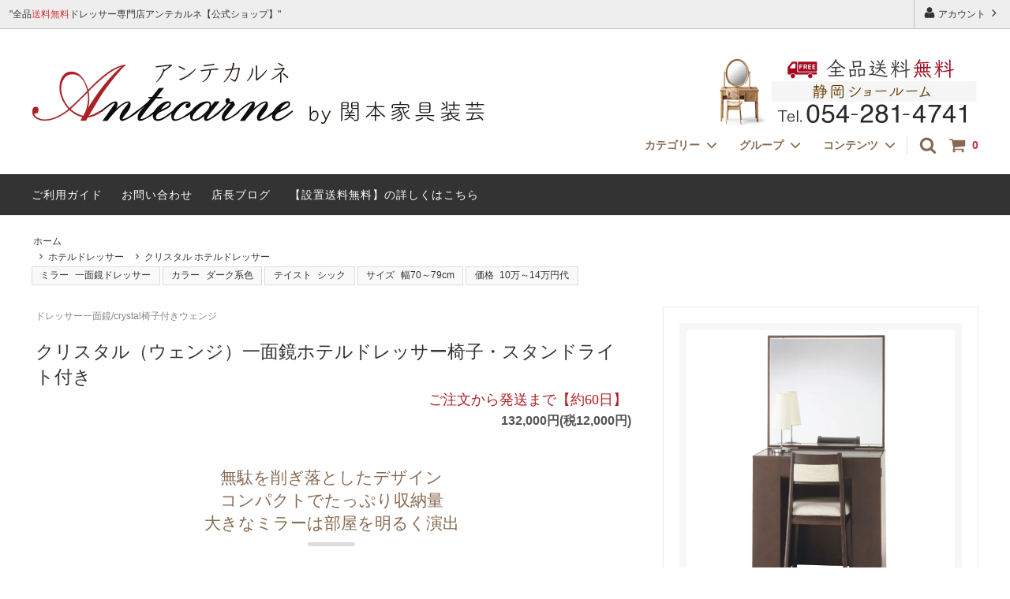

--- FILE ---
content_type: text/html; charset=EUC-JP
request_url: https://joudre.com/?pid=145043607
body_size: 24159
content:
<!DOCTYPE html PUBLIC "-//W3C//DTD XHTML 1.0 Transitional//EN" "http://www.w3.org/TR/xhtml1/DTD/xhtml1-transitional.dtd">
<html xmlns:og="http://ogp.me/ns#" xmlns:fb="http://www.facebook.com/2008/fbml" xmlns:mixi="http://mixi-platform.com/ns#" xmlns="http://www.w3.org/1999/xhtml" xml:lang="ja" lang="ja" dir="ltr">
<head>
<meta http-equiv="content-type" content="text/html; charset=euc-jp" />
<meta http-equiv="X-UA-Compatible" content="IE=edge,chrome=1" />
<title>クリスタル（ウェンジ）一面鏡ホテルドレッサー椅子・スタンドライト付き　鏡の大きなシンプルドレッサー/国産　-アンテカルネ-</title>
<meta name="Keywords" content="一面鏡ドレッサー,クリスタル,crystal,大きなミラー,デスク兼用,フラット天板,鏡台,ライト付き,アンテカルネ,関本家具" />
<meta name="Description" content="一面ドレッサーでミラーの大きなクリスタル。シンプルなデザインでどんなお部屋にも合わせやすいフォルム。余計な飾りのないスッキリとした永年使えるドレッサーは関本家具の家具職人作り。安心安全素材を選んで製作した鏡台です。" />
<meta name="Author" content="関本雅和" />
<meta name="Copyright" content="有限会社　関本家具装芸" />
<meta http-equiv="content-style-type" content="text/css" />
<meta http-equiv="content-script-type" content="text/javascript" />
<link rel="stylesheet" href="https://img13.shop-pro.jp/PA01069/497/css/22/index.css?cmsp_timestamp=20250903093702" type="text/css" />
<link rel="stylesheet" href="https://img13.shop-pro.jp/PA01069/497/css/22/product.css?cmsp_timestamp=20250903093702" type="text/css" />

<link rel="alternate" type="application/rss+xml" title="rss" href="https://joudre.com/?mode=rss" />
<link rel="alternate" media="handheld" type="text/html" href="https://joudre.com/?prid=145043607" />
<link rel="shortcut icon" href="https://img13.shop-pro.jp/PA01069/497/favicon.ico?cmsp_timestamp=20211108030148" />
<script type="text/javascript" src="//ajax.googleapis.com/ajax/libs/jquery/1.11.0/jquery.min.js" ></script>
<meta property="og:title" content="クリスタル（ウェンジ）一面鏡ホテルドレッサー椅子・スタンドライト付き　鏡の大きなシンプルドレッサー/国産　-アンテカルネ-" />
<meta property="og:description" content="一面ドレッサーでミラーの大きなクリスタル。シンプルなデザインでどんなお部屋にも合わせやすいフォルム。余計な飾りのないスッキリとした永年使えるドレッサーは関本家具の家具職人作り。安心安全素材を選んで製作した鏡台です。" />
<meta property="og:url" content="https://joudre.com?pid=145043607" />
<meta property="og:site_name" content="ドレッサー女優ミラー国産家具専門店　関本家具【公式ショップ】アンテカルネ" />
<meta property="og:image" content="https://img13.shop-pro.jp/PA01069/497/product/145043607.jpg?cmsp_timestamp=20190818211123"/>
<meta property="og:type" content="product" />
<meta property="product:price:amount" content="132000" />
<meta property="product:price:currency" content="JPY" />
<meta property="product:product_link" content="https://joudre.com?pid=145043607" />
<meta name="google-site-verification" content="X2wRL0sa6HBx980nEWfVt7llcBoDBXpUTSnerzc6JR0" />
<meta name="facebook-domain-verification" content="kj36pygka1s683af68iydhvnd3hyai" />
<script>
  (function(i,s,o,g,r,a,m){i['GoogleAnalyticsObject']=r;i[r]=i[r]||function(){
  (i[r].q=i[r].q||[]).push(arguments)},i[r].l=1*new Date();a=s.createElement(o),

  m=s.getElementsByTagName(o)[0];a.async=1;a.src=g;m.parentNode.insertBefore(a,m)
  })(window,document,'script','https://www.google-analytics.com/analytics.js','ga');

ga('create', 'UA-29779137-1','auto',{'allowLinker':true});
ga('require', 'linker');
ga('linker:autoLink', ['joudre.com', 'shop-pro.jp']);
ga('send', 'pageview');
</script>



<!-- Global site tag (gtag.js) - Google Ads: 981734114 -->
<script async src="https://www.googletagmanager.com/gtag/js?id=AW-981734114"></script>
<script>
  window.dataLayer = window.dataLayer || [];
  function gtag(){dataLayer.push(arguments);}
  gtag('js', new Date());

  gtag('config', 'AW-981734114');
</script>

<link href="https://use.fontawesome.com/releases/v5.6.1/css/all.css" rel="stylesheet">

<meta name="google-site-verification" content="VP_xj7FnBQH5gpDOTHgOIm_KIfm7tpAKX9YFk3EORyU" />

<script async src="https://s.yimg.jp/images/listing/tool/cv/ytag.js"></script>
<script>
window.yjDataLayer = window.yjDataLayer || [];
function ytag() { yjDataLayer.push(arguments); }
ytag({"type":"ycl_cookie"});
</script>

<!-- Google tag (gtag.js) -->
<script async src="https://www.googletagmanager.com/gtag/js?id=G-W15HZ6EK9F"></script>
<script>
  window.dataLayer = window.dataLayer || [];
  function gtag(){dataLayer.push(arguments);}
  gtag('js', new Date());

  gtag('config', 'G-W15HZ6EK9F');
</script>

<!-- Google tag (gtag.js) event -->
<script>
  gtag('event', 'conversion_event_page_view_1', {
    // <event_parameters>
  });
</script>

<script>
  var Colorme = {"page":"product","shop":{"account_id":"PA01069497","title":"\u30c9\u30ec\u30c3\u30b5\u30fc\u5973\u512a\u30df\u30e9\u30fc\u56fd\u7523\u5bb6\u5177\u5c02\u9580\u5e97\u3000\u95a2\u672c\u5bb6\u5177\u3010\u516c\u5f0f\u30b7\u30e7\u30c3\u30d7\u3011\u30a2\u30f3\u30c6\u30ab\u30eb\u30cd"},"basket":{"total_price":0,"items":[]},"customer":{"id":null},"inventory_control":"option","product":{"shop_uid":"PA01069497","id":145043607,"name":"\u30af\u30ea\u30b9\u30bf\u30eb\uff08\u30a6\u30a7\u30f3\u30b8\uff09\u4e00\u9762\u93e1\u30db\u30c6\u30eb\u30c9\u30ec\u30c3\u30b5\u30fc\u6905\u5b50\u30fb\u30b9\u30bf\u30f3\u30c9\u30e9\u30a4\u30c8\u4ed8\u304d","model_number":"\u30c9\u30ec\u30c3\u30b5\u30fc\u4e00\u9762\u93e1\/crystal\u6905\u5b50\u4ed8\u304d\u30a6\u30a7\u30f3\u30b8","stock_num":30,"sales_price":120000,"sales_price_including_tax":132000,"variants":[{"id":1,"option1_value":"\u30bf\u30a4\u30d7J\uff08\u53ce\u7d0d\u4ed8\u304d\uff09","option2_value":"\u30a2\u30a4\u30dc\u30ea\u30fc\uff08\uff29\uff36\uff09","title":"\u30bf\u30a4\u30d7J\uff08\u53ce\u7d0d\u4ed8\u304d\uff09\u3000\u00d7\u3000\u30a2\u30a4\u30dc\u30ea\u30fc\uff08\uff29\uff36\uff09","model_number":"","stock_num":5,"option_price":120000,"option_price_including_tax":132000,"option_members_price":120000,"option_members_price_including_tax":132000},{"id":2,"option1_value":"\u30bf\u30a4\u30d7J\uff08\u53ce\u7d0d\u4ed8\u304d\uff09","option2_value":"\u30d9\u30fc\u30b8\u30e5\uff08\uff22\uff25\uff09","title":"\u30bf\u30a4\u30d7J\uff08\u53ce\u7d0d\u4ed8\u304d\uff09\u3000\u00d7\u3000\u30d9\u30fc\u30b8\u30e5\uff08\uff22\uff25\uff09","model_number":"","stock_num":5,"option_price":120000,"option_price_including_tax":132000,"option_members_price":120000,"option_members_price_including_tax":132000},{"id":3,"option1_value":"\u30bf\u30a4\u30d7J\uff08\u53ce\u7d0d\u4ed8\u304d\uff09","option2_value":"\u30aa\u30ec\u30f3\u30b8\uff08\uff2f\uff32\uff09","title":"\u30bf\u30a4\u30d7J\uff08\u53ce\u7d0d\u4ed8\u304d\uff09\u3000\u00d7\u3000\u30aa\u30ec\u30f3\u30b8\uff08\uff2f\uff32\uff09","model_number":"","stock_num":5,"option_price":120000,"option_price_including_tax":132000,"option_members_price":120000,"option_members_price_including_tax":132000},{"id":4,"option1_value":"\u30bf\u30a4\u30d7J\uff08\u53ce\u7d0d\u4ed8\u304d\uff09","option2_value":"\u30c0\u30fc\u30af\u30d6\u30e9\u30a6\u30f3\uff08\uff24\uff22\uff32\uff09","title":"\u30bf\u30a4\u30d7J\uff08\u53ce\u7d0d\u4ed8\u304d\uff09\u3000\u00d7\u3000\u30c0\u30fc\u30af\u30d6\u30e9\u30a6\u30f3\uff08\uff24\uff22\uff32\uff09","model_number":"","stock_num":5,"option_price":120000,"option_price_including_tax":132000,"option_members_price":120000,"option_members_price_including_tax":132000},{"id":5,"option1_value":"\u30bf\u30a4\u30d7J\uff08\u53ce\u7d0d\u4ed8\u304d\uff09","option2_value":"\u30d6\u30e9\u30c3\u30af\uff08\uff22\uff2c\uff09","title":"\u30bf\u30a4\u30d7J\uff08\u53ce\u7d0d\u4ed8\u304d\uff09\u3000\u00d7\u3000\u30d6\u30e9\u30c3\u30af\uff08\uff22\uff2c\uff09","model_number":"","stock_num":5,"option_price":120000,"option_price_including_tax":132000,"option_members_price":120000,"option_members_price_including_tax":132000},{"id":6,"option1_value":"\u30bf\u30a4\u30d7J\uff08\u53ce\u7d0d\u4ed8\u304d\uff09","option2_value":"\u7121\u6599\u30d5\u30a1\u30d6\u30ea\u30c3\u30af\u5909\u66f4","title":"\u30bf\u30a4\u30d7J\uff08\u53ce\u7d0d\u4ed8\u304d\uff09\u3000\u00d7\u3000\u7121\u6599\u30d5\u30a1\u30d6\u30ea\u30c3\u30af\u5909\u66f4","model_number":"","stock_num":5,"option_price":120000,"option_price_including_tax":132000,"option_members_price":120000,"option_members_price_including_tax":132000}],"category":{"id_big":508704,"id_small":2},"groups":[{"id":2091014},{"id":2091022},{"id":2091029},{"id":2091032},{"id":2091038}],"members_price":120000,"members_price_including_tax":132000}};

  (function() {
    function insertScriptTags() {
      var scriptTagDetails = [{"src":"https:\/\/welcome-coupon.colorme.app\/js\/coupon.js?account_id=PA01069497","integrity":null},{"src":"https:\/\/disable-right-click.colorme.app\/js\/disable-right-click.js","integrity":null}];
      var entry = document.getElementsByTagName('script')[0];

      scriptTagDetails.forEach(function(tagDetail) {
        var script = document.createElement('script');

        script.type = 'text/javascript';
        script.src = tagDetail.src;
        script.async = true;

        if( tagDetail.integrity ) {
          script.integrity = tagDetail.integrity;
          script.setAttribute('crossorigin', 'anonymous');
        }

        entry.parentNode.insertBefore(script, entry);
      })
    }

    window.addEventListener('load', insertScriptTags, false);
  })();
</script>
<script async src="https://zen.one/analytics.js"></script>
</head>
<body>
<meta name="colorme-acc-payload" content="?st=1&pt=10029&ut=145043607&at=PA01069497&v=20260116170918&re=&cn=b8d50792c70d870e45056a3436914094" width="1" height="1" alt="" /><script>!function(){"use strict";Array.prototype.slice.call(document.getElementsByTagName("script")).filter((function(t){return t.src&&t.src.match(new RegExp("dist/acc-track.js$"))})).forEach((function(t){return document.body.removeChild(t)})),function t(c){var r=arguments.length>1&&void 0!==arguments[1]?arguments[1]:0;if(!(r>=c.length)){var e=document.createElement("script");e.onerror=function(){return t(c,r+1)},e.src="https://"+c[r]+"/dist/acc-track.js?rev=3",document.body.appendChild(e)}}(["acclog001.shop-pro.jp","acclog002.shop-pro.jp"])}();</script>



<script>
  // headタグの中にviewportのmetaタグを入れる
  (function () {
    var viewport = document.createElement('meta');
    viewport.setAttribute('name', 'viewport');
    viewport.setAttribute('content', 'width=device-width, initial-scale=1.0, maximum-scale=1.0, user-scalable=no');
    document.getElementsByTagName('head')[0].appendChild(viewport);
  }());
</script>

<link href="https://fonts.googleapis.com/css?family=Montserrat:400,600" rel="stylesheet">
<input type="checkbox" class="state-drawer-nav" id="view-drawer-nav">
<input type="checkbox" class="state-search-form" id="view-search-form">
<label for="view-search-form" aria-label="検索フォームを閉じる" class="close-search-form c-overlay">
  <svg class="c-overlay__icon" role="img" aria-hidden="true"><use xlink:href="#close"></use></svg>
</label>
<label for="view-drawer-nav" aria-label="メニューを閉じる" class="close-drawer-nav c-overlay">
  <svg class="c-overlay__icon" role="img" aria-hidden="true"><use xlink:href="#close"></use></svg>
</label>

<div id="pagetop" class="p-body" ontouchstart="">
  <div class="p-header">
    <div class="js-fix-height"></div>
    <div id="js-fixed-header" class="p-fixed-header">
      <div class="p-header__bar">
        <ul class="p-header__user-nav">
                    <li>
            <a href="https://joudre.com/?mode=myaccount">
              <svg role="img" aria-hidden="true"><use xlink:href="#user"></use></svg>
              アカウント
              <svg role="img" aria-hidden="true"><use xlink:href="#angle-right"></use></svg>
            </a>
          </li>
        </ul>
                <div class="p-header__tips">
          <div class="p-header__tips-area">
            "全品<span style="color:#d8353b">送料無料</span>ドレッサー専門店アンテカルネ【公式ショップ】"
          </div>
        </div>
        
      </div>
      <div class="p-global-header">
        <div class="p-layout-container">
          <a href="./" class="p-global-header__logo p-global-header__logo--image js-header-logo">
            <img src="https://img13.shop-pro.jp/PA01069/497/PA01069497.jpg?cmsp_timestamp=20211108030148" alt="ドレッサー女優ミラー国産家具専門店　関本家具【公式ショップ】アンテカルネ" />
          </a>
          <a href="./" class="p-global-header__home">
            <svg class="p-global-header__icon" role="img" aria-hidden="true"><use xlink:href="#home"></use></svg>
            ホーム
          </a>
          <div class="p-global-nav">
            <a href="https://joudre.com/cart/proxy/basket?shop_id=PA01069497&shop_domain=joudre.com" class="p-global-header__cart">
              <span class="p-global-header__cart-icon">
                <svg class="p-global-header__icon" role="img" aria-hidden="true" aria-label="カート"><use xlink:href="#shopping-cart"></use></svg>
              </span>
              <span class="p-global-header__cart-count">
                0
              </span>
            </a>
            <label for="view-search-form" class="p-global-header__search open-search-form">
              <svg class="p-global-header__icon" role="img" aria-hidden="true"><use xlink:href="#search"></use></svg>
            </label>
                        <dl class="p-global-nav__unit js-global-nav-list">
              <dt class="p-global-nav__heading">
                カテゴリー
                <svg class="p-global-header__icon" role="img" aria-hidden="true"><use xlink:href="#angle-down"></use></svg>
              </dt>
              <dd class="p-global-nav__body">
                <div class="p-global-nav__body-inner">
                  <ul class="p-global-nav__list">
                                        <li>
                      <a href="https://joudre.com/?mode=cate&cbid=816301&csid=0">
                        女優ミラーライト付ドレッサー
                      </a>
                    </li>
                                        <li>
                      <a href="https://joudre.com/?mode=cate&cbid=797376&csid=0">
                        アンティークドレッサー
                      </a>
                    </li>
                                        <li>
                      <a href="https://joudre.com/?mode=cate&cbid=508704&csid=0">
                        ホテルドレッサー
                      </a>
                    </li>
                                        <li>
                      <a href="https://joudre.com/?mode=cate&cbid=508708&csid=0">
                        ドレッサー用サイドチェスト
                      </a>
                    </li>
                                        <li>
                      <a href="https://joudre.com/?mode=cate&cbid=511399&csid=0">
                        ドレッサー用チェアー
                      </a>
                    </li>
                                        <li>
                      <a href="https://joudre.com/?mode=cate&cbid=1926098&csid=0">
                        オーダーメイドドレッサー
                      </a>
                    </li>
                                        <li>
                      <a href="https://joudre.com/?mode=cate&cbid=2539301&csid=0">
                        Others ドレッサー小物
                      </a>
                    </li>
                                        <li>
                      <a href="https://joudre.com/?mode=cate&cbid=2687050&csid=0">
                        最短２日で発送「即納ドレッサー」
                      </a>
                    </li>
                                        <li>
                      <a href="https://joudre.com/?mode=cate&cbid=1315372&csid=0">
                        イカピーikp・モールテックス・古材家具
                      </a>
                    </li>
                                      </ul>
                </div>
              </dd>
            </dl>
                                    <dl class="p-global-nav__unit js-global-nav-list">
              <dt class="p-global-nav__heading">
                グループ
                <svg class="p-global-header__icon" role="img" aria-hidden="true"><use xlink:href="#angle-down"></use></svg>
              </dt>
              <dd class="p-global-nav__body">
                <div class="p-global-nav__body-inner">
                  <ul class="p-global-nav__list">
                                        <li>
                      <a href="https://joudre.com/?mode=grp&gid=2091013">
                        ミラー
                      </a>
                    </li>
                                        <li>
                      <a href="https://joudre.com/?mode=grp&gid=2091017">
                        カラー
                      </a>
                    </li>
                                        <li>
                      <a href="https://joudre.com/?mode=grp&gid=2091024">
                        テイスト
                      </a>
                    </li>
                                        <li>
                      <a href="https://joudre.com/?mode=grp&gid=2091030">
                        サイズ
                      </a>
                    </li>
                                        <li>
                      <a href="https://joudre.com/?mode=grp&gid=2091036">
                        価格
                      </a>
                    </li>
                                        <li>
                      <a href="https://joudre.com/?mode=grp&gid=1791755">
                        ライト付きドレッサーの明るさ比較
                      </a>
                    </li>
                                        <li>
                      <a href="https://joudre.com/?mode=grp&gid=2008481">
                        ドレッサー＆チェスト
                      </a>
                    </li>
                                      </ul>
                </div>
              </dd>
            </dl>
                                    <dl class="p-global-nav__unit js-global-nav-list">
              <dt class="p-global-nav__heading">
                コンテンツ
                <svg class="p-global-header__icon" role="img" aria-hidden="true"><use xlink:href="#angle-down"></use></svg>
              </dt>
              <dd class="p-global-nav__body">
                <div class="p-global-nav__body-inner">
                  <ul class="p-global-nav__list">
                                        <li>
                      <a href="https://joudre.com/?mode=f1">
                        サイトマップ
                      </a>
                    </li>
                                        <li>
                      <a href="https://joudre.com/?mode=f2">
                        塗装・ファブリック見本（無料）をお送りします。
                      </a>
                    </li>
                                        <li>
                      <a href="https://joudre.com/?mode=f4">
                        ドレッサーは全て設置配送。
                      </a>
                    </li>
                                        <li>
                      <a href="https://joudre.com/?mode=f8">
                        特注家具オーダー
                      </a>
                    </li>
                                        <li>
                      <a href="https://joudre.com/?mode=f9">
                        ドレッサーご購入前に。よくある質問Ｑ＆Ａ。
                      </a>
                    </li>
                                        <li>
                      <a href="https://joudre.com/?mode=f11">
                        古い家具の処分について。
                      </a>
                    </li>
                                        <li>
                      <a href="https://joudre.com/?mode=f22">
                        SEKIMOTO DRESSER BOOK（カタログ）
                      </a>
                    </li>
                                        <li>
                      <a href="https://joudre.com/?mode=f37">
                        無料からできるセミオーダードレッサー
                      </a>
                    </li>
                                        <li>
                      <a href="https://joudre.com/?mode=f40">
                        ドレッサーをショールーム・展示場で体験オーダーする
                      </a>
                    </li>
                                        <li>
                      <a href="https://joudre.com/?mode=f42">
                        ドレッサー選びに迷ったら：失敗しないドレッサー選び
                      </a>
                    </li>
                                        <li>
                      <a href="https://joudre.com/?mode=f44">
                        ドレッサーのお手入れ
                      </a>
                    </li>
                                        <li>
                      <a href="https://joudre.com/?mode=f45">
                        失敗しないドレッサー選び：収納（引き出し）について考える。
                      </a>
                    </li>
                                        <li>
                      <a href="https://joudre.com/?mode=f46">
                        お部屋の家具の移動サービス
                      </a>
                    </li>
                                      </ul>
                </div>
              </dd>
            </dl>
                      </div>
        </div>

      </div>
    </div>
    <div class="p-sub-header">
      <div class="p-layout-container">
        <ul class="p-sub-header__content-nav">
          <li>
            <a href="https://joudre.com/?mode=sk">ご利用ガイド</a>
          </li>
          <li>
            <a href="https://hi4741.shop-pro.jp/customer/inquiries/new">
              お問い合わせ
            </a>
          </li>
                    <li>
            <a href="http://www.sekimoto.co.jp/?page_id=2039">店長ブログ</a>
          </li>
					<li>
            <a href="https://joudre.com/?mode=f4">
              【設置送料無料】の詳しくはこちら
            </a>
          </li>
                            </ul>
              </div>

    </div>
  </div>
  <div id="js-sp-header" class="sp-global-header">
    <label for="view-drawer-nav" class="sp-global-header__unit open-drawer-nav">
      <svg class="p-global-header__icon" role="img" aria-hidden="true"><use xlink:href="#bars"></use></svg>
      メニュー
    </label>
    <label for="view-search-form" class="sp-global-header__unit open-search-form">
      <svg class="p-global-header__icon" role="img" aria-hidden="true"><use xlink:href="#search"></use></svg>
      検索
    </label>
    <a href="https://joudre.com/cart/proxy/basket?shop_id=PA01069497&shop_domain=joudre.com" class="sp-global-header__unit">
      <span class="p-global-header__cart-icon">
        <svg class="p-global-header__icon" role="img" aria-hidden="true"><use xlink:href="#shopping-cart"></use></svg>
      </span>
      カート
    </a>
  </div>

  <div class="p-drawer-nav">
    <ul class="p-drawer__list">
      <li>
        <label for="view-drawer-nav" aria-label="メニューを閉じる" class="c-sp-list c-sp-list--close-menu">
          <span class="c-sp-list__value">
            メニューを閉じる
          </span>
        </label>
      </li>
      <li>
        <a href="./" class="c-sp-list">
          <span class="c-sp-list__mark">
            <svg class="c-sp-list__icon" role="img" aria-hidden="true"><use xlink:href="#home"></use></svg>
          </span>
          <span class="c-sp-list__value">
            ホーム
          </span>
          <span class="c-sp-list__nav-icon">
            <svg class="c-sp-list__icon" role="img" aria-hidden="true"><use xlink:href="#angle-right"></use></svg>
          </span>
        </a>
      </li>
    </ul>
    <div class="p-drawer__heading">
      ユーザー
    </div>
    <ul class="p-drawer__list">
            <li>
        <a href="https://joudre.com/?mode=myaccount" class="c-sp-list">
          <span class="c-sp-list__value">
            アカウント
          </span>
          <span class="c-sp-list__nav-icon">
            <svg class="c-sp-list__icon" role="img" aria-hidden="true"><use xlink:href="#angle-right"></use></svg>
          </span>
        </a>
      </li>
    </ul>
        <div class="p-drawer__heading">
      商品をさがす
    </div>
            <dl class="p-drawer__list">
      <dt class="c-sp-list js-drawer-pulldown">
        <span class="c-sp-list__value">
          カテゴリー
        </span>
        <span class="c-sp-list__nav-icon">
          <svg class="c-sp-list__icon--pulldown" role="img" aria-hidden="true"><use xlink:href="#angle-down"></use></svg>
        </span>
      </dt>
      <dd class="p-drawer__pulldown">
        <ul class="p-drawer__list">
                    <li>
            <a href="https://joudre.com/?mode=cate&cbid=816301&csid=0" class="c-sp-list">
              <span class="c-sp-list__value">
                女優ミラーライト付ドレッサー
              </span>
              <span class="c-sp-list__nav-icon">
                <svg class="c-sp-list__icon" role="img" aria-hidden="true"><use xlink:href="#angle-right"></use></svg>
              </span>
            </a>
          </li>
                    <li>
            <a href="https://joudre.com/?mode=cate&cbid=797376&csid=0" class="c-sp-list">
              <span class="c-sp-list__value">
                アンティークドレッサー
              </span>
              <span class="c-sp-list__nav-icon">
                <svg class="c-sp-list__icon" role="img" aria-hidden="true"><use xlink:href="#angle-right"></use></svg>
              </span>
            </a>
          </li>
                    <li>
            <a href="https://joudre.com/?mode=cate&cbid=508704&csid=0" class="c-sp-list">
              <span class="c-sp-list__value">
                ホテルドレッサー
              </span>
              <span class="c-sp-list__nav-icon">
                <svg class="c-sp-list__icon" role="img" aria-hidden="true"><use xlink:href="#angle-right"></use></svg>
              </span>
            </a>
          </li>
                    <li>
            <a href="https://joudre.com/?mode=cate&cbid=508708&csid=0" class="c-sp-list">
              <span class="c-sp-list__value">
                ドレッサー用サイドチェスト
              </span>
              <span class="c-sp-list__nav-icon">
                <svg class="c-sp-list__icon" role="img" aria-hidden="true"><use xlink:href="#angle-right"></use></svg>
              </span>
            </a>
          </li>
                    <li>
            <a href="https://joudre.com/?mode=cate&cbid=511399&csid=0" class="c-sp-list">
              <span class="c-sp-list__value">
                ドレッサー用チェアー
              </span>
              <span class="c-sp-list__nav-icon">
                <svg class="c-sp-list__icon" role="img" aria-hidden="true"><use xlink:href="#angle-right"></use></svg>
              </span>
            </a>
          </li>
                    <li>
            <a href="https://joudre.com/?mode=cate&cbid=1926098&csid=0" class="c-sp-list">
              <span class="c-sp-list__value">
                オーダーメイドドレッサー
              </span>
              <span class="c-sp-list__nav-icon">
                <svg class="c-sp-list__icon" role="img" aria-hidden="true"><use xlink:href="#angle-right"></use></svg>
              </span>
            </a>
          </li>
                    <li>
            <a href="https://joudre.com/?mode=cate&cbid=2539301&csid=0" class="c-sp-list">
              <span class="c-sp-list__value">
                Others ドレッサー小物
              </span>
              <span class="c-sp-list__nav-icon">
                <svg class="c-sp-list__icon" role="img" aria-hidden="true"><use xlink:href="#angle-right"></use></svg>
              </span>
            </a>
          </li>
                    <li>
            <a href="https://joudre.com/?mode=cate&cbid=2687050&csid=0" class="c-sp-list">
              <span class="c-sp-list__value">
                最短２日で発送「即納ドレッサー」
              </span>
              <span class="c-sp-list__nav-icon">
                <svg class="c-sp-list__icon" role="img" aria-hidden="true"><use xlink:href="#angle-right"></use></svg>
              </span>
            </a>
          </li>
                    <li>
            <a href="https://joudre.com/?mode=cate&cbid=1315372&csid=0" class="c-sp-list">
              <span class="c-sp-list__value">
                イカピーikp・モールテックス・古材家具
              </span>
              <span class="c-sp-list__nav-icon">
                <svg class="c-sp-list__icon" role="img" aria-hidden="true"><use xlink:href="#angle-right"></use></svg>
              </span>
            </a>
          </li>
                  </ul>
      </dd>
    </dl>
            <dl class="p-drawer__list">
      <dt class="c-sp-list js-drawer-pulldown">
        <span class="c-sp-list__value">
          グループ
        </span>
        <span class="c-sp-list__nav-icon">
          <svg class="c-sp-list__icon--pulldown" role="img" aria-hidden="true"><use xlink:href="#angle-down"></use></svg>
        </span>
      </dt>
      <dd class="p-drawer__pulldown">
        <ul class="p-drawer__list">
                    <li>
            <a href="https://joudre.com/?mode=grp&gid=2091013" class="c-sp-list">
              <span class="c-sp-list__value">
                ミラー
              </span>
              <span class="c-sp-list__nav-icon">
                <svg class="c-sp-list__icon" role="img" aria-hidden="true"><use xlink:href="#angle-right"></use></svg>
              </span>
            </a>
          </li>
                    <li>
            <a href="https://joudre.com/?mode=grp&gid=2091017" class="c-sp-list">
              <span class="c-sp-list__value">
                カラー
              </span>
              <span class="c-sp-list__nav-icon">
                <svg class="c-sp-list__icon" role="img" aria-hidden="true"><use xlink:href="#angle-right"></use></svg>
              </span>
            </a>
          </li>
                    <li>
            <a href="https://joudre.com/?mode=grp&gid=2091024" class="c-sp-list">
              <span class="c-sp-list__value">
                テイスト
              </span>
              <span class="c-sp-list__nav-icon">
                <svg class="c-sp-list__icon" role="img" aria-hidden="true"><use xlink:href="#angle-right"></use></svg>
              </span>
            </a>
          </li>
                    <li>
            <a href="https://joudre.com/?mode=grp&gid=2091030" class="c-sp-list">
              <span class="c-sp-list__value">
                サイズ
              </span>
              <span class="c-sp-list__nav-icon">
                <svg class="c-sp-list__icon" role="img" aria-hidden="true"><use xlink:href="#angle-right"></use></svg>
              </span>
            </a>
          </li>
                    <li>
            <a href="https://joudre.com/?mode=grp&gid=2091036" class="c-sp-list">
              <span class="c-sp-list__value">
                価格
              </span>
              <span class="c-sp-list__nav-icon">
                <svg class="c-sp-list__icon" role="img" aria-hidden="true"><use xlink:href="#angle-right"></use></svg>
              </span>
            </a>
          </li>
                    <li>
            <a href="https://joudre.com/?mode=grp&gid=1791755" class="c-sp-list">
              <span class="c-sp-list__value">
                ライト付きドレッサーの明るさ比較
              </span>
              <span class="c-sp-list__nav-icon">
                <svg class="c-sp-list__icon" role="img" aria-hidden="true"><use xlink:href="#angle-right"></use></svg>
              </span>
            </a>
          </li>
                    <li>
            <a href="https://joudre.com/?mode=grp&gid=2008481" class="c-sp-list">
              <span class="c-sp-list__value">
                ドレッサー＆チェスト
              </span>
              <span class="c-sp-list__nav-icon">
                <svg class="c-sp-list__icon" role="img" aria-hidden="true"><use xlink:href="#angle-right"></use></svg>
              </span>
            </a>
          </li>
                  </ul>
      </dd>
    </dl>
        <div class="p-drawer__heading">
      コンテンツ
    </div>
        <ul class="p-drawer__list p-drawer__list--freepage">
            <li>
        <a href="https://joudre.com/?mode=f1" class="c-sp-list">
          <span class="c-sp-list__value">
            サイトマップ
          </span>
          <span class="c-sp-list__nav-icon">
            <svg class="c-sp-list__icon" role="img" aria-hidden="true"><use xlink:href="#angle-right"></use></svg>
          </span>
        </a>
      </li>
            <li>
        <a href="https://joudre.com/?mode=f2" class="c-sp-list">
          <span class="c-sp-list__value">
            塗装・ファブリック見本（無料）をお送りします。
          </span>
          <span class="c-sp-list__nav-icon">
            <svg class="c-sp-list__icon" role="img" aria-hidden="true"><use xlink:href="#angle-right"></use></svg>
          </span>
        </a>
      </li>
            <li>
        <a href="https://joudre.com/?mode=f4" class="c-sp-list">
          <span class="c-sp-list__value">
            ドレッサーは全て設置配送。
          </span>
          <span class="c-sp-list__nav-icon">
            <svg class="c-sp-list__icon" role="img" aria-hidden="true"><use xlink:href="#angle-right"></use></svg>
          </span>
        </a>
      </li>
            <li>
        <a href="https://joudre.com/?mode=f8" class="c-sp-list">
          <span class="c-sp-list__value">
            特注家具オーダー
          </span>
          <span class="c-sp-list__nav-icon">
            <svg class="c-sp-list__icon" role="img" aria-hidden="true"><use xlink:href="#angle-right"></use></svg>
          </span>
        </a>
      </li>
            <li>
        <a href="https://joudre.com/?mode=f9" class="c-sp-list">
          <span class="c-sp-list__value">
            ドレッサーご購入前に。よくある質問Ｑ＆Ａ。
          </span>
          <span class="c-sp-list__nav-icon">
            <svg class="c-sp-list__icon" role="img" aria-hidden="true"><use xlink:href="#angle-right"></use></svg>
          </span>
        </a>
      </li>
            <li>
        <a href="https://joudre.com/?mode=f11" class="c-sp-list">
          <span class="c-sp-list__value">
            古い家具の処分について。
          </span>
          <span class="c-sp-list__nav-icon">
            <svg class="c-sp-list__icon" role="img" aria-hidden="true"><use xlink:href="#angle-right"></use></svg>
          </span>
        </a>
      </li>
            <li>
        <a href="https://joudre.com/?mode=f22" class="c-sp-list">
          <span class="c-sp-list__value">
            SEKIMOTO DRESSER BOOK（カタログ）
          </span>
          <span class="c-sp-list__nav-icon">
            <svg class="c-sp-list__icon" role="img" aria-hidden="true"><use xlink:href="#angle-right"></use></svg>
          </span>
        </a>
      </li>
            <li>
        <a href="https://joudre.com/?mode=f37" class="c-sp-list">
          <span class="c-sp-list__value">
            無料からできるセミオーダードレッサー
          </span>
          <span class="c-sp-list__nav-icon">
            <svg class="c-sp-list__icon" role="img" aria-hidden="true"><use xlink:href="#angle-right"></use></svg>
          </span>
        </a>
      </li>
            <li>
        <a href="https://joudre.com/?mode=f40" class="c-sp-list">
          <span class="c-sp-list__value">
            ドレッサーをショールーム・展示場で体験オーダーする
          </span>
          <span class="c-sp-list__nav-icon">
            <svg class="c-sp-list__icon" role="img" aria-hidden="true"><use xlink:href="#angle-right"></use></svg>
          </span>
        </a>
      </li>
            <li>
        <a href="https://joudre.com/?mode=f42" class="c-sp-list">
          <span class="c-sp-list__value">
            ドレッサー選びに迷ったら：失敗しないドレッサー選び
          </span>
          <span class="c-sp-list__nav-icon">
            <svg class="c-sp-list__icon" role="img" aria-hidden="true"><use xlink:href="#angle-right"></use></svg>
          </span>
        </a>
      </li>
            <li>
        <a href="https://joudre.com/?mode=f44" class="c-sp-list">
          <span class="c-sp-list__value">
            ドレッサーのお手入れ
          </span>
          <span class="c-sp-list__nav-icon">
            <svg class="c-sp-list__icon" role="img" aria-hidden="true"><use xlink:href="#angle-right"></use></svg>
          </span>
        </a>
      </li>
            <li>
        <a href="https://joudre.com/?mode=f45" class="c-sp-list">
          <span class="c-sp-list__value">
            失敗しないドレッサー選び：収納（引き出し）について考える。
          </span>
          <span class="c-sp-list__nav-icon">
            <svg class="c-sp-list__icon" role="img" aria-hidden="true"><use xlink:href="#angle-right"></use></svg>
          </span>
        </a>
      </li>
            <li>
        <a href="https://joudre.com/?mode=f46" class="c-sp-list">
          <span class="c-sp-list__value">
            お部屋の家具の移動サービス
          </span>
          <span class="c-sp-list__nav-icon">
            <svg class="c-sp-list__icon" role="img" aria-hidden="true"><use xlink:href="#angle-right"></use></svg>
          </span>
        </a>
      </li>
          </ul>
        <ul class="p-drawer__list">
      <li>
        <a href="https://joudre.com/?mode=sk" class="c-sp-list">
          <span class="c-sp-list__value">
            ご利用ガイド
          </span>
          <span class="c-sp-list__nav-icon">
            <svg class="c-sp-list__icon" role="img" aria-hidden="true"><use xlink:href="#angle-right"></use></svg>
          </span>
        </a>
      </li>
      <li>
        <a href="https://hi4741.shop-pro.jp/customer/inquiries/new" class="c-sp-list">
          <span class="c-sp-list__value">
            お問い合わせ
          </span>
          <span class="c-sp-list__nav-icon">
            <svg class="c-sp-list__icon" role="img" aria-hidden="true"><use xlink:href="#angle-right"></use></svg>
          </span>
        </a>
      </li>
            <li>
        <a href="http://www.sekimoto.co.jp/?page_id=2039" class="c-sp-list">
          <span class="c-sp-list__value">
            ショップブログ
          </span>
          <span class="c-sp-list__nav-icon">
            <svg class="c-sp-list__icon" role="img" aria-hidden="true"><use xlink:href="#angle-right"></use></svg>
          </span>
        </a>
      </li>
                </ul>
  </div>


  <div class="p-page-content product">
        	<div class="p-layout-container">
    <div class="c-topic-path">
    <ul class="c-topic-path__list">
      <li class="c-topic-path__item">
        <a href="./">ホーム</a>
      </li><br>
            <li class="c-topic-path__item">
        <svg role="img" aria-hidden="true"><use xlink:href="#angle-right"></use></svg>
        <a href="?mode=cate&cbid=508704&csid=0">ホテルドレッサー</a>
      </li>
                  <li class="c-topic-path__item">
        <svg role="img" aria-hidden="true"><use xlink:href="#angle-right"></use></svg>
        <a href="?mode=cate&cbid=508704&csid=2">クリスタル ホテルドレッサー</a>
      </li>
          </ul>
        <ul class="c-topic-path__list_g">
            <li class="c-topic-path__item">
               <a href="https://joudre.com/?mode=grp&gid=2091013">
          ミラー
        </a>
      </li>
            <li class="c-topic-path__item">
               <a href="https://joudre.com/?mode=grp&gid=2091014">
          一面鏡ドレッサー
        </a>
      </li>
          </ul>
        <ul class="c-topic-path__list_g">
            <li class="c-topic-path__item">
               <a href="https://joudre.com/?mode=grp&gid=2091017">
          カラー
        </a>
      </li>
            <li class="c-topic-path__item">
               <a href="https://joudre.com/?mode=grp&gid=2091022">
          ダーク系色
        </a>
      </li>
          </ul>
        <ul class="c-topic-path__list_g">
            <li class="c-topic-path__item">
               <a href="https://joudre.com/?mode=grp&gid=2091024">
          テイスト
        </a>
      </li>
            <li class="c-topic-path__item">
               <a href="https://joudre.com/?mode=grp&gid=2091029">
          シック
        </a>
      </li>
          </ul>
        <ul class="c-topic-path__list_g">
            <li class="c-topic-path__item">
               <a href="https://joudre.com/?mode=grp&gid=2091030">
          サイズ
        </a>
      </li>
            <li class="c-topic-path__item">
               <a href="https://joudre.com/?mode=grp&gid=2091032">
          幅70～79cm
        </a>
      </li>
          </ul>
        <ul class="c-topic-path__list_g">
            <li class="c-topic-path__item">
               <a href="https://joudre.com/?mode=grp&gid=2091036">
          価格
        </a>
      </li>
            <li class="c-topic-path__item">
               <a href="https://joudre.com/?mode=grp&gid=2091038">
          10万～14万円代
        </a>
      </li>
          </ul>
      </div>

  <div class="p-product-wrap">
    <div class="p-product-heading js-product-fix">
      <div class="theiaStickySidebar">
                <div class="p-product-heading__unit">
                              <div class="p-large-image">
            <div class="p-large-image__image-wrap c-image-wrap">
              <div class="c-image-box js-thumbnail-set">
                                <img src="https://img13.shop-pro.jp/PA01069/497/product/145043607.jpg?cmsp_timestamp=20190818211123" alt="" class="c-image-box__image js-lazyload" />
                              </div>
            </div>
          </div>
                    <ul class="p-thumbnail-list">
                        <li class="p-thumbnail-list__unit">
              <div class="p-thumbnail-list__image-wrap c-image-wrap c-image-wrap--link is-current js-thumbnail-select" data-image-url="https://img13.shop-pro.jp/PA01069/497/product/145043607.jpg?cmsp_timestamp=20190818211123">
                <span class="c-image-box">
                  <img src="https://img13.shop-pro.jp/PA01069/497/product/145043607.jpg?cmsp_timestamp=20190818211123" class="c-image-box__image js-lazyload" />
                </span>
              </div>
            </li>
                                                <li class="p-thumbnail-list__unit">
              <div class="p-thumbnail-list__image-wrap c-image-wrap c-image-wrap--link js-thumbnail-select" data-image-url="https://img13.shop-pro.jp/PA01069/497/product/145043607_o1.jpg?cmsp_timestamp=20190818211123">
                <span class="c-image-box">
                  <img src="https://img13.shop-pro.jp/PA01069/497/product/145043607_o1.jpg?cmsp_timestamp=20190818211123" class="c-image-box__image js-lazyload" />
                </span>
              </div>
            </li>
                                                <li class="p-thumbnail-list__unit">
              <div class="p-thumbnail-list__image-wrap c-image-wrap c-image-wrap--link js-thumbnail-select" data-image-url="https://img13.shop-pro.jp/PA01069/497/product/145043607_o2.jpg?cmsp_timestamp=20190818211123">
                <span class="c-image-box">
                  <img src="https://img13.shop-pro.jp/PA01069/497/product/145043607_o2.jpg?cmsp_timestamp=20190818211123" class="c-image-box__image js-lazyload" />
                </span>
              </div>
            </li>
                                                                        <li class="p-thumbnail-list__unit">
              <div class="p-thumbnail-list__image-wrap c-image-wrap c-image-wrap--link js-thumbnail-select" data-image-url="https://img13.shop-pro.jp/PA01069/497/product/145043607_o4.jpg?cmsp_timestamp=20190818211123">
                <span class="c-image-box">
                  <img src="https://img13.shop-pro.jp/PA01069/497/product/145043607_o4.jpg?cmsp_timestamp=20190818211123" class="c-image-box__image js-lazyload" />
                </span>
              </div>
            </li>
                                                <li class="p-thumbnail-list__unit">
              <div class="p-thumbnail-list__image-wrap c-image-wrap c-image-wrap--link js-thumbnail-select" data-image-url="https://img13.shop-pro.jp/PA01069/497/product/145043607_o5.jpg?cmsp_timestamp=20220213133742">
                <span class="c-image-box">
                  <img src="https://img13.shop-pro.jp/PA01069/497/product/145043607_o5.jpg?cmsp_timestamp=20220213133742" class="c-image-box__image js-lazyload" />
                </span>
              </div>
            </li>
                                                                                                                                                                                                                                                                                                                                                                                                                                                                                                                                                                                                                                                                                                                                                                                                                                                                                                                                                                                                                                                                                                                                  </ul>
                                        
                              <div class="p-short-description">
            幅７５cm大きな鏡シンプルで両袖収納タイプ一面鏡
          </div>
                            </div>
        
        <div id="cart-form" class="p-product-heading__unit">
          <div class="p-cart-form">
            <div class="p-cart-form__info">
              <div class="p-cart-form__name">
                <h1>クリスタル（ウェンジ）一面鏡ホテルドレッサー椅子・スタンドライト付き</h1>
              </div>

                                          <div class="p-cart-form__price c-product-info__price">
                                132,000円(税12,000円)
                
              </div>
                            
                                          
                                          
                            <div class="p-product-fav-item">
                <button type="button"  data-favorite-button-selector="DOMSelector" data-product-id="145043607" data-added-class="is-added">
                  <svg role="img" aria-hidden="true"><use xlink:href="#heart"></use></svg>
                  ブックマークする
									<p style="font-size: .8em;">（最新20点を下部に保存します）</p>
                </button>
              </div>
              
                                          
                                          <div>
                <span class="p-view-option-info c-button c-button--border c-button--sm js-view-option-info">
                  <svg class="c-button__icon" role="img" aria-hidden="true"><use xlink:href="#info-circle"></use></svg>
                  各オプションの詳細情報
                </span>
                <div id="js-option-info" class="p-price-table is-hidden">
                                    <div class="p-price-table__heading-wrap">
                    <div class="p-price-table__heading">
                      ファブリック色
                    </div>
                    <div class="p-price-table__heading">
                      椅子タイプ
                    </div>
                  </div>
                                    <dl class="p-price-table__body">
                                        <dt class="p-price-table__name">
                                            アイボリー（ＩＶ）
                                          </dt>
                    <dd>
                      <ul>
                                                <li>
                          <div class="p-price-table__name">
                            タイプJ（収納付き）
                          </div>
                                                                                                      </li>
                                              </ul>
                    </dd>
                                        <dt class="p-price-table__name">
                                            ベージュ（ＢＥ）
                                          </dt>
                    <dd>
                      <ul>
                                                <li>
                          <div class="p-price-table__name">
                            タイプJ（収納付き）
                          </div>
                                                                                                      </li>
                                              </ul>
                    </dd>
                                        <dt class="p-price-table__name">
                                            オレンジ（ＯＲ）
                                          </dt>
                    <dd>
                      <ul>
                                                <li>
                          <div class="p-price-table__name">
                            タイプJ（収納付き）
                          </div>
                                                                                                      </li>
                                              </ul>
                    </dd>
                                        <dt class="p-price-table__name">
                                            ダークブラウン（ＤＢＲ）
                                          </dt>
                    <dd>
                      <ul>
                                                <li>
                          <div class="p-price-table__name">
                            タイプJ（収納付き）
                          </div>
                                                                                                      </li>
                                              </ul>
                    </dd>
                                        <dt class="p-price-table__name">
                                            ブラック（ＢＬ）
                                          </dt>
                    <dd>
                      <ul>
                                                <li>
                          <div class="p-price-table__name">
                            タイプJ（収納付き）
                          </div>
                                                                                                      </li>
                                              </ul>
                    </dd>
                                        <dt class="p-price-table__name">
                                            無料ファブリック変更
                                          </dt>
                    <dd>
                      <ul>
                                                <li>
                          <div class="p-price-table__name">
                            タイプJ（収納付き）
                          </div>
                                                                                                      </li>
                                              </ul>
                    </dd>
                                      </dl>
                </div>
              </div>

                                        </div>
                        <div class="p-cart-form__option">
                              <form name="product_form" method="post" action="https://joudre.com/cart/proxy/basket/items/add">
                                                                                                            <div class="c-form__unit">
                    <div class="c-form__unit-label">
                      椅子タイプ
                    </div>
                    <div class="c-form__unit-body">
                      <div class="p-cart-form__option-select c-select">
                        <select name="option1" class="c-select__value">
                          <option value="">選択してください</option>
                          <option label="タイプJ（収納付き）" value="72526888,0">タイプJ（収納付き）</option>

                        </select>
                        <svg class="c-select__icon" role="img" aria-hidden="true"><use xlink:href="#angle-down"></use></svg>
                      </div>
                    </div>
                  </div>
                                    <div class="c-form__unit">
                    <div class="c-form__unit-label">
                      ファブリック色
                    </div>
                    <div class="c-form__unit-body">
                      <div class="p-cart-form__option-select c-select">
                        <select name="option2" class="c-select__value">
                          <option value="">選択してください</option>
                          <option label="アイボリー（ＩＶ）" value="72526889,0">アイボリー（ＩＶ）</option>
<option label="ベージュ（ＢＥ）" value="72526889,1">ベージュ（ＢＥ）</option>
<option label="オレンジ（ＯＲ）" value="72526889,2">オレンジ（ＯＲ）</option>
<option label="ダークブラウン（ＤＢＲ）" value="72526889,3">ダークブラウン（ＤＢＲ）</option>
<option label="ブラック（ＢＬ）" value="72526889,4">ブラック（ＢＬ）</option>
<option label="無料ファブリック変更" value="72526889,5">無料ファブリック変更</option>

                        </select>
                        <svg class="c-select__icon" role="img" aria-hidden="true"><use xlink:href="#angle-down"></use></svg>
                      </div>
                    </div>
                  </div>
                                                                        
                                                      
                                                      
                                    <div class="c-form__unit">
                    <div class="c-form__unit-label c-form__unit-label--fix-margin">
                      購入数
                    </div>
                    <div class="c-form__unit-body">
                      <input type="text" name="product_num" value="1" class="c-input-text p-cart-form__add-cart-num" />
                      <div class="p-cart-form__add-num-wrap">
                        <a href="javascript:f_change_num2(document.product_form.product_num,'1',1,30);" class="p-cart-form__add-num p-cart-form__add-num--up">
                          <svg role="img" aria-hidden="true"><use xlink:href="#angle-up"></use></svg>
                        </a>
                        <a href="javascript:f_change_num2(document.product_form.product_num,'0',1,30);" class="p-cart-form__add-num p-cart-form__add-num--down">
                          <svg role="img" aria-hidden="true"><use xlink:href="#angle-down"></use></svg>
                        </a>
                      </div>
                      個
                    </div>
                  </div>
                                    <div class="p-cart-form__button-wrap">
                                        <div class="disable_cartin">
                      <button type="submit" class="p-cart-form__add-cart-button c-button c-button--solid">
                        <svg class="c-button__icon" role="img" aria-hidden="true"><use xlink:href="#shopping-cart"></use></svg>
                        カートに入れる
                      </button>
                    </div>
                    <p class="p-cart-form__error-message stock_error"></p>
                                      </div>
                  <input type="hidden" name="user_hash" value="0201e6452eecdf2c3edbc46c7b608f53"><input type="hidden" name="members_hash" value="0201e6452eecdf2c3edbc46c7b608f53"><input type="hidden" name="shop_id" value="PA01069497"><input type="hidden" name="product_id" value="145043607"><input type="hidden" name="members_id" value=""><input type="hidden" name="back_url" value="https://joudre.com/?pid=145043607"><input type="hidden" name="reference_token" value="f28359bed0d043c09ec5131b086e2d8d"><input type="hidden" name="shop_domain" value="joudre.com">
                </form>
                          </div>
                        <ul class="p-cart-form__link-list">
              <li>
                <a href="https://joudre.com/?mode=sk#return">返品について</a>
              </li>
              <li>
                <a href="https://joudre.com/?mode=sk#info">特定商取引法に基づく表記</a>
              </li>
            </ul>
          </div>
        </div>
      </div>
    </div>



    <div id="p-product-body" class="p-product-body">		
      <div class="p-product-body-inner">				
                <div class="p-product-body__model">
          ドレッサー一面鏡/crystal椅子付きウェンジ
        </div>
        
        <div class="p-product-body__name">
          クリスタル（ウェンジ）一面鏡ホテルドレッサー椅子・スタンドライト付き
					<div class="free-mark">ご注文から発送まで【約60日】</div>
        </div>

                  

        
                        <div class="p-product-body__price">
                    132,000円(税12,000円)
          
        </div>
                
                        
                        <div class="p-product-body__description">
          <!--ヘッドライン-->
<div class="pdt">
<h2>
無駄を削ぎ落としたデザイン<br>コンパクトでたっぷり収納量<br>大きなミラーは部屋を明るく演出
</h2>
</div>


<!--デザイン-->
<div class="pdt-ctt01">
<h3><i class="fas fa-leaf fa-lg fa-fw"></i>
シックでモダンなデザインに変身するウェンジカラー
</h3>
<img src="https://img13.shop-pro.jp/PA01069/497/etc/crystal1-190818-02.jpg" alt="シックで重厚感あるウェンジのドレッサー">

<p>
素材の持つ個性を高級感ある仕上がりに。ウェンジカラーは落ち着いた色のインテリアに一番なじむダークブラウン系。
</p>
</div>

<div class="pdt-ctt01">
<h3><i class="fas fa-leaf fa-lg fa-fw"></i>
ホテル仕様で贅沢に
</h3>
<img src="https://img13.shop-pro.jp/PA01069/497/etc/crystal1-190818-01.jpg" alt="高級ドレッサーホテル仕様シンプル">

<p>
無駄のないデザインのホテル仕様のドレッサー。同色のドレッサーチェアでワンランク上のトータルコーディネートを叶えて。
</p>
</div>


<!--サイズ-->
<div class="pdt-ctt01">
<h3><i class="fas fa-leaf fa-lg fa-fw"></i>
寝室にちょうど良いサイズ　ワイド75cmタイプ
</h3>
<img src="https://img13.shop-pro.jp/PA01069/497/etc/crystal1-190818-16.jpg" alt="幅75cm 高さ144cm 奥行き41cmドレッサー">
<p>
幅75cm 高さ144cm 奥行き41cm 少しコンパクトな標準的サイズお部屋に入りやすい。忙しい時間のメイクやセットもはかどり、ナイトケアにはゆっくり寛げます。
</p>
</div>

<!--あおり機能-->
<div class="pdt-ctt01">
<h3><i class="fas fa-leaf fa-lg fa-fw"></i>
無理なく収納できるストレスフリーな引き出し
</h3>
<img src="https://img13.shop-pro.jp/PA01069/497/etc/crystal1-190818-09.jpg" alt="姿見兼用クリスタルドレッサー">
<p>
桐の引き出しには大容量のジュエリーボックス。スエード調の布張りで大切なアクセサリーを守ります。間仕切りは取り外してお掃除できます。
</p>
</div>


<!--動画-->


<!--機能（ライト 宝石箱 天板 スライドレール コンセント 椅子 引き出し）-->
<div class="row01">

<div class="pdt pdt-ctt02">
<h3>
ドレスアップを多機能アシスト
</h3>
</div>

<div class="row01">
<div class="col_1-2">

<img src="https://img13.shop-pro.jp/PA01069/497/etc/crystal1-190818-10.jpg" alt="姿見兼用クリスタルドレッサー">
<p>
姿見としても使えるミラーの角度調整付き。お出かけ前のスタイルチェックに頭の先まで映せる。ミラーの角度を変えるだけで姿見ミラーとしても使えて身だしなみチェック。

</p>
</div>
<div class="col_1-2">
<img src="https://img13.shop-pro.jp/PA01069/497/etc/crystal1-190818-11.jpg" alt="姿見兼用クリスタルドレッサー">
<p>
取り外しができる天板クモリガラスは万が一お化粧品がこぼれた時にも洗えていつでもキレイを保てます。
</p>
</div>
</div>


</div>


<!--椅子の変更-->
<div class="pdt-ctt01">
<h3><i class="fas fa-leaf fa-lg fa-fw"></i>
椅子を収納付きタイプJに変更してお届け。
</h3>

<img src="https://img13.shop-pro.jp/PA01069/497/etc/ritz-isu-henkou.jpg" alt="椅子の変更">
<p>
現在こちらの椅子の製作は終了しました。
</p>
<img src="https://img13.shop-pro.jp/PA01069/497/etc/ritz-isu-henkou2.jpg" alt="椅子の変更">
<p>
椅子を１番人気のタイプJでお届け。
</p>
<img src="https://img13.shop-pro.jp/PA01069/497/etc/ritz-isu-henkou4.jpg" alt="椅子の変更">
<p>
ティッシュボックスやドライヤーも収納できる。
</p>

</div>



<!--収納力-->
<div class="row01">

<div class="pdt pdt-ctt02">
<h3>
抜群の収納力
</h3>
</div>

<div class="row01">
<div class="col_2-3_shuno"> 
<img src="https://img13.shop-pro.jp/PA01069/497/etc/ritz_shuno_1.png?cmsp_timestamp=20190808063604" alt="背の高い瓶30本">
<img src="https://img13.shop-pro.jp/PA01069/497/etc/ritz_shuno_2.png?cmsp_timestamp=20190808063620" alt="普通サイズの化粧品50本">
<img src="https://img13.shop-pro.jp/PA01069/497/etc/ritz_shuno_3.png?cmsp_timestamp=20190808063634" alt="クリーム、パウダー40個">
<img src="https://img13.shop-pro.jp/PA01069/497/etc/ritz_shuno_4.png?cmsp_timestamp=20190808063646" alt="小さいサイズの化粧品30本">
<img src="https://img13.shop-pro.jp/PA01069/497/etc/ritz_shuno_5.png?cmsp_timestamp=20190808063700" alt="その他ポーチ、リップ、ブラシ">
<p>
※一般的な化粧品での目安です。
</p>
</div>
</div>

</div>


<!--仕様表-->
<div class="shiyo">
<h3>
商品DATA
</h3>
<table>
	<tbody>
		<tr>
			<th>サイズ</th>
			<td>ドレッサー本体：幅75ｃｍ×奥行41ｃｍ×天板高さ73ｃｍ  総高144ｃｍ</td>
		</tr>
		<tr>
			<th>材質</th>
			<td>
<dl>

<dt>
ドレッサー本体
</dt>
<dd>
シルバーハート無垢板・ＭＤＦ・シルバーハート突板／ウレタン塗装仕上
</dd>

<dt>
ドレッサー鏡枠
</dt>
<dd>
ＭＤＦ・シルバーハート突板／ウレタン塗装仕上
</dd>

<dt>
引き出し前板
</dt>
<dd>
ＭＤＦ・シルバーハート突板／ウレタン塗装仕上
</dd>

<dt>
引き出し
</dt>
<dd>
桐材
</dd>

<dt>
椅子
</dt>
<dd>
ブナ材／ウレタン塗装仕上
</dd>

<dt>
椅子座面
</dt>
<dd>
ファブリック／ポリエステル素材
</dd>

</dl>
</td>
		</tr>
		<tr>
			<th>色</th>
			<td>ウェンジ<br>
（椅子の座布は5色からお選びいただけます）</td>
		</tr>
		<tr>
			<th>仕様</th>
			<td>完成品<br>

<ul>
<li>
本体・鏡・椅子の３梱包でお届けします。お部屋で配達員が鏡を本体に取付けして完成します。
</li>
<li>
ドレッサー全品組立設置サービス無料です。
</li>
</ul>

1口コンセント（1500W）<br>
ジュエリーケース宝石箱付<br>
えらべる椅子２型（価格に含む）<br>
天板トップ くもりガラス</td>
		</tr>
		<tr>
			<th>生産国</th>
			<td>日本製<br>
安心の国内メーカー直販、直送。<br>
すべて弊社職人がつくる国産・静岡のドレッサーです。</td>
		</tr>
	</tbody>
</table>
</div>


<!--配送無料-->
<div class="shiyo">
<h3>
配送DATA
</h3>
<table>
	<tbody>
		<tr>
			<th>送料</th>
			<td><span style="font-size: 1.2em">送料は販売価格に含まれます。（実質送料無料）</span><br>
（離島は別途お見積もり）</td>
		</tr>
		<tr>
			<th>配達日指定</th>
			<td><span style="font-size: 1.2em">平日・土日祝</span><br>
午前・12~15時・15~18時・18~20時<br>
（地域により時間指定不可）</td>
		</tr>
		<tr>
			<th>組立</th>
			<td><span style="font-size: 1.2em">組立無料</span><br>
クロネコヤマト「らくらく家財宅急便」お届けの際、配達員が仕上げ取付けと設置まで無料で行います。15分程度の簡単な作業です。梱包材は持ち帰ります。
		</tr>
	</tbody>
</table>
<p class="text14">
＜ご納期について＞<br>
当ショップでは静岡の家具工房よりメーカー直売でお届けしていますので、品切れのようなご迷惑はおかけしませんが、時により納期の変動がございます。この商品の納期は上部の記載をご確認ください。<br>
家具職人が一点一点心を込めて製作させていただきます。何卒ご理解賜りますようお願い申し上げます。
</p>
</div>

<img style="width: 100%;" "img src="https://img13.shop-pro.jp/PA01069/497/etc/sekimoto-seisaku_4.jpg"  alt="ドレッサーと椅子にはフェルトを貼って発送　届いて直ぐに使える　配送は設置までらくらく家財宅急便">

<!--オプション-->
<h2 class="c-section__heading">
    <div class="c-section__heading--title">
      <span>無料オプション</span>
    </div>
</h2>

<p style="text-align: center">

<img style="width: 100%; max-width: 600px;" src="https://img13.shop-pro.jp/PA01069/497/etc/crystal1-190818-13.jpg" alt="シンプルで可愛いナチュラルのドレッサー">

</p>
<p class="text14">お部屋に合わせて選べるファブリック。アイボリー（ＩＶ）、ベージュ（ＢＥ）、オレンジ（ＯＲ）、ダークブラウン（ＤＢＲ）、ブラック（ＢＬ）、無料ファブリック変更<a href="https://joudre.com/?mode=cate&cbid=511399&csid=0" target="_blank">（ドレッサーの椅子をご参照ください）</a>からお選びいただけます。
</p>

<img src="https://img13.shop-pro.jp/PA01069/497/etc/z_crystal.jpg?20110212115127" alt="ドレッサークリスタル寸法"><br><br>
        </div>
                		
                <a href="#cart-form" class="p-product-body__linkto-cart c-button c-button--solid">
          この商品を購入する
        </a>
        
                        <div id="product-images" class="p-product-body__images">
          <ul class="p-product-images">
                        <li class="p-product-images__unit">
              <a href="https://img13.shop-pro.jp/PA01069/497/product/145043607.jpg?cmsp_timestamp=20190818211123" class="p-product-images__image-wrap c-image-wrap c-image-wrap--link js-open-modal" rel="product-gallery">
                <div class="c-image-box">
                  <img src="https://img13.shop-pro.jp/PA01069/497/product/145043607.jpg?cmsp_timestamp=20190818211123" class="c-image-box__image js-lazyload" />
                </div>
              </a>
            </li>
                                                <li class="p-product-images__unit">
              <a href="https://img13.shop-pro.jp/PA01069/497/product/145043607_o1.jpg?cmsp_timestamp=20190818211123" class="p-product-images__image-wrap c-image-wrap c-image-wrap--link js-open-modal" rel="product-gallery">
                <div class="c-image-box">
                  <img src="https://img13.shop-pro.jp/PA01069/497/product/145043607_o1.jpg?cmsp_timestamp=20190818211123" class="c-image-box__image js-lazyload" />
                </div>
              </a>
            </li>
                                                <li class="p-product-images__unit">
              <a href="https://img13.shop-pro.jp/PA01069/497/product/145043607_o2.jpg?cmsp_timestamp=20190818211123" class="p-product-images__image-wrap c-image-wrap c-image-wrap--link js-open-modal" rel="product-gallery">
                <div class="c-image-box">
                  <img src="https://img13.shop-pro.jp/PA01069/497/product/145043607_o2.jpg?cmsp_timestamp=20190818211123" class="c-image-box__image js-lazyload" />
                </div>
              </a>
            </li>
                                                                        <li class="p-product-images__unit">
              <a href="https://img13.shop-pro.jp/PA01069/497/product/145043607_o4.jpg?cmsp_timestamp=20190818211123" class="p-product-images__image-wrap c-image-wrap c-image-wrap--link js-open-modal" rel="product-gallery">
                <div class="c-image-box">
                  <img src="https://img13.shop-pro.jp/PA01069/497/product/145043607_o4.jpg?cmsp_timestamp=20190818211123" class="c-image-box__image js-lazyload" />
                </div>
              </a>
            </li>
                                                <li class="p-product-images__unit">
              <a href="https://img13.shop-pro.jp/PA01069/497/product/145043607_o5.jpg?cmsp_timestamp=20220213133742" class="p-product-images__image-wrap c-image-wrap c-image-wrap--link js-open-modal" rel="product-gallery">
                <div class="c-image-box">
                  <img src="https://img13.shop-pro.jp/PA01069/497/product/145043607_o5.jpg?cmsp_timestamp=20220213133742" class="c-image-box__image js-lazyload" />
                </div>
              </a>
            </li>
                                                                                                                                                                                                                                                                                                                                                                                                                                                                                                                                                                                                                                                                                                                                                                                                                                                                                                                                                                                                                                                                                                                                  </ul>
        </div>
                <p class="center">
	<i class="fas fa-chevron-up"></i><br>
	画像をクリックすると拡大します
		</p>
      </div>
    </div>

  </div>

  <div class="p-product-footer">
    <ul class="p-product-footer-nav">
      <li>
        <a href="https://hi4741.shop-pro.jp/customer/products/145043607/inquiries/new">
          この商品の問い合わせ
          <svg class="c-icon" role="img" aria-hidden="true"><use xlink:href="#angle-right"></use></svg>
        </a>
      </li>
      <li>
        <a href="https://joudre.com/?mode=cate&cbid=508704&csid=2">
          他の商品を見る
          <svg class="c-icon" role="img" aria-hidden="true"><use xlink:href="#angle-right"></use></svg>
        </a>
      </li>
    </ul>
  </div>


    <h2 class="c-section__heading">
    <div class="c-section__heading--title">
      <span>似た商品を探しますか？</span>
    </div>
  </h2>
  <div class="c-topic-path">
    <ul class="reset">
                        <li class="col_1-2">
        <a href="?mode=cate&cbid=508704&csid=0">
					<img src="https://img13.shop-pro.jp/PA01069/497/etc/ct1_hotel.jpg" alt="シンプルドレッサー ホテルドレッサー">
				  <p>ホテルドレッサー</p></a>
      </li>
                              			
                                                                                    			
                                          			
            <li class="col_1-2">
        <a href="?mode=cate&cbid=508704&csid=2">
					<img src="https://img13.shop-pro.jp/PA01069/497/etc/ct_hotel_crystal.jpg" alt="クリスタル ホテルドレッサー 　アンティーク クラシックヴィンテージドレッサー">
				  <p>クリスタル ホテルドレッサー</p></a>
      </li>
                                                                      </ul>
		
		 <ul class="reset">
                            			 
                                                                  			 
                              			 
                                                                              <li class="col_1-3">
        <a href="https://joudre.com/?mode=grp&gid=2091014">
          <img src="https://img13.shop-pro.jp/PA01069/497/etc/gr_mirror_1men.jpg" alt="一面鏡ドレッサー 女優ミラー ハリウッドミラー アンティーク ホテル ドレッサー">
          <p>一面鏡ドレッサー</p></a>
      </li>
                  			 
                                                                  			 
                              			 
                                                                                              			 
                                                                  			 
                              			 
                                                                                    			 
                                          <li class="col_1-3">
        <a href="https://joudre.com/?mode=grp&gid=2091022">
          <img src="https://img13.shop-pro.jp/PA01069/497/etc/gr_color_dark.jpg" alt="ウェンジ　シタン 紫檀 ドレッサー">
        <p>ダーク系色</p></a>
      </li>
                                    			 
                              			 
                                                                                              			 
                                                                  			 
                              			 
                                                                                    			 
                                                                        <li class="col_1-3">
        <a href="https://joudre.com/?mode=grp&gid=2091029">
          <img src="https://img13.shop-pro.jp/PA01069/497/etc/gr_taste_chic.jpg" alt="シックテイスト ドレッサー">
        <p>シック</p></a>
      </li>
      			 
                              			 
                                                                                              			 
                                                                  			 
                              			 
                                                                                    			 
                                                                  			 
                  <li class="col_1-3">
        <a href="https://joudre.com/?mode=grp&gid=2091032">
					<div class="gr_wrap opac">
						<img src="https://img13.shop-pro.jp/PA01069/497/etc/gr_space.png?cmsp_timestamp=20190823165551" alt="サイズ 幅70～79cm ドレッサー">
							   <div class="gr_head">サイズ</div>
							   <div class="gr_text">幅70～79cm</div>
					    </div>
          <p>幅70～79cm</p>
        </a>
      </li>
                        			 
                                                                                              			 
                                                                  			 
                              			 
                                                                                    			 
                                                                  			 
                              			 
                  <li class="col_1-3">
        <a href="https://joudre.com/?mode=grp&gid=2091038">
					<div class="gr_wrap opac">
						<img src="https://img13.shop-pro.jp/PA01069/497/etc/gr_space.png?cmsp_timestamp=20190823165551" alt="価格 10万～14万円代 ドレッサー">
							   <div class="gr_head">価格</div>
							   <div class="gr_text">10万～14万円代</div>
					    </div>
          <p>10万～14万円代</p>
        </a>
      </li>
                                                                	  </ul>
		</div>

  
    <h2 class="c-section__heading">
    <div class="c-section__heading--title">
      <span>この商品を買った人は<br class="u-visible--phone" />こちらもチェックしています</span>
    </div>
  </h2>
  


  <ul class="c-product-list">
        
    <li class="c-product-list__item">
      
            <a href="?pid=22055445" class="c-product-list__image-wrap c-image-wrap c-image-wrap--link">
                <div class="c-image-box c-image-box--main">
                    <img src="https://img13.shop-pro.jp/PA01069/497/product/22055445_th.jpg?cmsp_timestamp=20190818181958" alt="クリスタル（ナチュラル）一面鏡ホテルドレッサー椅子・スタンドライト付き" class="c-image-box__image js-lazyload" />
                  </div>
                                <div class="c-image-box c-image-box--otherimg">
          <img src="https://img13.shop-pro.jp/PA01069/497/product/22055445_o1.jpg?cmsp_timestamp=20190818181958" class="c-image-box__image" />
        </div>
                                                                                                                                                                                                                                                                                                                                                                                                                                                                                                                                                                                                                                                                                                                                                                                                                                        
      </a>
            <a href="?pid=22055445" class="c-product-list__name">
        クリスタル（ナチュラル）一面鏡ホテルドレッサー椅子・スタンドライト付き
      </a>
            <div class="c-product-info__price c-product-list__price">
                132,000円(税12,000円)
                      </div>
                                    <div class="c-product-list__expl">
        幅７５cm大きな鏡シンプルで両袖収納タイプ一面鏡
      </div>
                  <div class="c-product-list__fav-item">
        <button type="button"  data-favorite-button-selector="DOMSelector" data-product-id="22055445" data-added-class="is-added">
          <svg role="img" aria-hidden="true"><use xlink:href="#heart"></use></svg>
        </button>
      </div>
    </li>
        
    <li class="c-product-list__item">
      
            <a href="?pid=145043695" class="c-product-list__image-wrap c-image-wrap c-image-wrap--link">
                <div class="c-image-box c-image-box--main">
                    <img src="https://img13.shop-pro.jp/PA01069/497/product/145043695_th.jpg?cmsp_timestamp=20190818212735" alt="クリスタル（ミディアムチェリー）一面鏡ホテルドレッサー椅子・スタンドライト付き" class="c-image-box__image js-lazyload" />
                  </div>
                                <div class="c-image-box c-image-box--otherimg">
          <img src="https://img13.shop-pro.jp/PA01069/497/product/145043695_o1.jpg?cmsp_timestamp=20190818212735" class="c-image-box__image" />
        </div>
                                                                                                                                                                                                                                                                                                                                                                                                                                                                                                                                                                                                                                                                                                                                                                                                                                        
      </a>
            <a href="?pid=145043695" class="c-product-list__name">
        クリスタル（ミディアムチェリー）一面鏡ホテルドレッサー椅子・スタンドライト付き
      </a>
            <div class="c-product-info__price c-product-list__price">
                132,000円(税12,000円)
                      </div>
                                    <div class="c-product-list__expl">
        幅７５cm大きな鏡シンプルで両袖収納タイプ一面鏡
      </div>
                  <div class="c-product-list__fav-item">
        <button type="button"  data-favorite-button-selector="DOMSelector" data-product-id="145043695" data-added-class="is-added">
          <svg role="img" aria-hidden="true"><use xlink:href="#heart"></use></svg>
        </button>
      </div>
    </li>
        
    <li class="c-product-list__item">
      
            <a href="?pid=145037917" class="c-product-list__image-wrap c-image-wrap c-image-wrap--link">
                <div class="c-image-box c-image-box--main">
                    <img src="https://img13.shop-pro.jp/PA01069/497/product/145037917_th.jpg?cmsp_timestamp=20190818125623" alt="リッツ（ウェンジ）一面鏡ホテルドレッサー椅子・スタンドライト付き" class="c-image-box__image js-lazyload" />
                  </div>
                                <div class="c-image-box c-image-box--otherimg">
          <img src="https://img13.shop-pro.jp/PA01069/497/product/145037917_o1.jpg?cmsp_timestamp=20190818125623" class="c-image-box__image" />
        </div>
                                                                                                                                                                                                                                                                                                                                                                                                                                                                                                                                                                                                                                                                                                                                                                                                                                        
      </a>
            <a href="?pid=145037917" class="c-product-list__name">
        リッツ（ウェンジ）一面鏡ホテルドレッサー椅子・スタンドライト付き
      </a>
            <div class="c-product-info__price c-product-list__price">
                148,500円(税13,500円)
                      </div>
                                    <div class="c-product-list__expl">
        幅９０cmホテルライクなシンプルデザイン一面鏡
      </div>
                  <div class="c-product-list__fav-item">
        <button type="button"  data-favorite-button-selector="DOMSelector" data-product-id="145037917" data-added-class="is-added">
          <svg role="img" aria-hidden="true"><use xlink:href="#heart"></use></svg>
        </button>
      </div>
    </li>
      </ul>


    <script src="//img.shop-pro.jp/tmpl_js/83/ResizeSensor.min.js?ver=1.1"></script>
  <script src="//img.shop-pro.jp/tmpl_js/83/theia-sticky-sidebar.min.js?ver=1.1"></script>
  <script src="//img.shop-pro.jp/tmpl_js/83/swipebox/js/jquery.swipebox.min.js?ver=1.1"></script>
      
  <script type="text/javascript">

  // サムネイルクリックで画像切り替え
  (function() {
    var setValue;
    var $thumbnails = $('.js-thumbnail-select');
    var $setTarget = $('.js-thumbnail-set');
    $thumbnails.on('click', function () {
      setValue = $(this).data('image-url');
      $thumbnails.removeClass('is-current');
      $setTarget.html('<img src="' + setValue + '" class="c-image-box__image" />');
      $(this).addClass('is-current');
    });
  })();

  // 商品画像クリックで画像をモーダル表示
  (function() {
    $('.js-open-modal').swipebox();
  })();

  // 右カラム追従
  (function() {
    $('.js-product-fix').theiaStickySidebar({
      additionalMarginTop: 120
    });
  })();

  // オプション表コンテンツの表示切り替え
  (function() {
    $('.js-view-option-info').on('click', function () {
      $('#js-option-info').toggleClass('is-hidden');
    });
  })();
</script>


</div>
<div class="p-layout-container">
<h2 class="c-section__heading">
    <div class="c-section__heading--title">
      <span>ドレッサーの製作から <br class="u-visible--phone" />お届けまで。</span>
    </div>
</h2>
</div>
<div>
<div class="p-custom-banner2 p-layout-container">
<a href="https://hi4741.shop-pro.jp/customer/inquiries/new">
           <img src="https://img13.shop-pro.jp/PA01069/497/etc/henkou-ask-211104.jpg?cmsp_timestamp=20211104170010" alt="ドレッサー変更のお問い合わせ">
            </a>
</div>

<div class="p-custom-banner2 p-layout-container">
<div class="p-custom-banner2__unit"><img alt="ドレッサーの椅子を変更する" class="p-custom-banner2__image js-lazyload" src="https://img13.shop-pro.jp/PA01069/497/etc/bana_chfabric.jpg" /></div>

<div class="p-custom-banner2__unit"><img alt="ドレッサーの椅子を変更する" class="p-custom-banner2__image js-lazyload" src="https://img13.shop-pro.jp/PA01069/497/etc/bana_chchair.jpg" /></div>
</div>

<div class="p-custom-banner2 p-layout-container">
<div class="p-custom-banner2__unit"><img alt="ドレッサーの塗装色を変更する" class="p-custom-banner2__image js-lazyload" src="https://img13.shop-pro.jp/PA01069/497/etc/bana_chcolor.jpg" /></div>

<div class="p-custom-banner2__unit"><img alt="ドレッサーのアクセサリケースを追加する" class="p-custom-banner2__image js-lazyload" src="https://img13.shop-pro.jp/PA01069/497/etc/bana_jwely.jpg" /></div>
</div>

<div class="p-layout-container">&nbsp;
<div class="band"><span style="font-size: .9em">家具の町・静岡より</span><br />
家具メーカー直営 ドレッサー専門店
<div class="center_button"><a class="myButton2" href="https://joudre.com/?mode=f40">静岡ショールーム</a></div>
</div>

<div><img alt="関本家具の製作　ドレッサーオリジナルデザイン自社製作" src="https://img13.shop-pro.jp/PA01069/497/etc/sekimoto-seisaku_1.jpg" /><br />
<a href="https://joudre.com/?mode=f40" target="_blank"><img alt="関本家具ショールームでドレッサーをご覧いただけます。" src="https://img13.shop-pro.jp/PA01069/497/etc/sekimoto-seisaku_2.jpg" /></a> <img alt="関本家具製作職人家具　すべて国産自社工場で生産します" src="https://img13.shop-pro.jp/PA01069/497/etc/sekimoto-seisaku_3.jpg" /></div>
</div></div>    

            
            
  </div>
  <div class="p-footer">
        <div class="p-shop-info">
      <div class="p-layout-container">
                <div class="p-shop-info__manager">
                    <div class="p-manager__text-wrap">
            <div class="p-manager__heading">
              ドレッサーの関本家具装芸
            </div>
            <p class="p-manager__content">
              〒422-8056静岡市駿河区津島町７－１１<br>
<a class="tel" href="tel:054-281-4741">tel. 054-281-4741</a>&nbsp;<a class="tel" href="tel:054-281-4741"><img src="https://img13.shop-pro.jp/PA01069/497/etc/foot_tel.png?cmsp_timestamp=20190903101703"></a>
            </p>
          </div>
        </div>
                
      </div>
    </div>
        <div class="p-global-footer">
      <div class="p-layout-container">
        <div class="p-global-footer__group">
                    <div class="p-global-footer__unit">
            <ul class="p-footer-nav">
              <li>
                <a href="./" class="c-sp-list">
                  <span class="p-footer-nav__text c-sp-list__value">
                    ホーム
                  </span>
                  <span class="c-sp-list__nav-icon">
                    <svg class="c-sp-list__icon" role="img" aria-hidden="true"><use xlink:href="#angle-right"></use></svg>
                  </span>
                </a>
              </li>
              <li>
                <a href="https://joudre.com/?mode=sk#payment" class="c-sp-list">
                  <span class="p-footer-nav__text c-sp-list__value">
                    支払い方法について
                  </span>
                  <span class="c-sp-list__nav-icon">
                    <svg class="c-sp-list__icon" role="img" aria-hidden="true"><use xlink:href="#angle-right"></use></svg>
                  </span>
                </a>
              </li>
              <li>
                <a href="https://joudre.com/?mode=sk" class="c-sp-list">
                  <span class="p-footer-nav__text c-sp-list__value">
                    配送方法について
                  </span>
                  <span class="c-sp-list__nav-icon">
                    <svg class="c-sp-list__icon" role="img" aria-hidden="true"><use xlink:href="#angle-right"></use></svg>
                  </span>
                </a>
              </li>
              <li>
                <a href="https://joudre.com/?mode=sk#return" class="c-sp-list">
                  <span class="p-footer-nav__text c-sp-list__value">
                    返品について
                  </span>
                  <span class="c-sp-list__nav-icon">
                    <svg class="c-sp-list__icon" role="img" aria-hidden="true"><use xlink:href="#angle-right"></use></svg>
                  </span>
                </a>
              </li>
            </ul>
          </div>
          <div class="p-global-footer__unit">
            <ul class="p-footer-nav">
              <li>
                <a href="https://joudre.com/?mode=myaccount" class="c-sp-list">
                  <span class="p-footer-nav__text c-sp-list__value">
                    アカウント
                  </span>
                  <span class="c-sp-list__nav-icon">
                    <svg class="c-sp-list__icon" role="img" aria-hidden="true"><use xlink:href="#angle-right"></use></svg>
                  </span>
                </a>
              </li>
                            <li>
                <a href="https://joudre.com/cart/proxy/basket?shop_id=PA01069497&shop_domain=joudre.com" class="c-sp-list">
                  <span class="p-footer-nav__text c-sp-list__value">
                    カートを見る
                  </span>
                  <span class="c-sp-list__nav-icon">
                    <svg class="c-sp-list__icon" role="img" aria-hidden="true"><use xlink:href="#angle-right"></use></svg>
                  </span>
                </a>
              </li>
              <li>
                <a href="https://hi4741.shop-pro.jp/customer/inquiries/new" class="c-sp-list">
                  <span class="p-footer-nav__text c-sp-list__value">
                    お問い合わせ
                  </span>
                  <span class="c-sp-list__nav-icon">
                    <svg class="c-sp-list__icon" role="img" aria-hidden="true"><use xlink:href="#angle-right"></use></svg>
                  </span>
                </a>
              </li>
            </ul>
          </div>
        </div>
        <div class="p-global-footer__group p-global-footer__group--secondary">
                    <div class="p-global-footer__unit--half">
                        <img src="https://img13.shop-pro.jp/PA01069/497/qrcode.jpg?cmsp_timestamp=20211108030148" class="p-global-footer__qr-code u-visible--tablet" />
                                  </div>
                    <div class="p-global-footer__unit">
            <ul class="p-footer-nav p-footer-nav--secondary">
                            <li>
                <a href="http://www.sekimoto.co.jp/?page_id=2039">
                  ブログ
                </a>
              </li>
                                          <li>
                <a href="https://joudre.com/?mode=rss">RSS</a> / <a href="https://joudre.com/?mode=atom">ATOM</a>
              </li>
              <li>
                <a href="https://joudre.com/?mode=f43#company_info">
                 会社概要
                </a>
              </li>
              <li>
                <a href="https://joudre.com/?mode=sk#info">
                  特定商法取引法に基づく表記
                </a>
              </li>
              <li>
                <a href="https://joudre.com/?mode=privacy">
                  プライバシーポリシー
                </a>
              </li>
            </ul>
          </div>
        </div>

      </div>
    </div>
    <div class="p-footer-guide u-visible--tablet">
      <div class="p-layout-container">
                <div class="p-footer-guide__unit">
          <h3 class="p-footer-guide__heading">配送・送料について</h3>
          <dl class="p-footer-guide__body">
                        <dt class="p-footer-guide__label">家具など大型商品はお部屋で設置。椅子等は玄関渡し。</dt>
            <dd class="p-footer-guide__content">
                            ■お届けする商品がドレッサーとチェストはお部屋で開梱・設置まで行います。<br />
<br />
<img src="https://img13.shop-pro.jp/PA01069/497/etc/foot_nekoraku2.png" width="200px"/><br />
<span style=" font-size: 1.2em;">お部屋で組立て設置</span>のクロネコヤマト「らくらく家財宅急便」<br />
・配達日指定が可能です。（北海道・沖縄・離島は配達日指定が不可となります。）<br><br />
　時間指定は<span style=" font-size: 1.2em;">お届け先ご住所により可能</span>です。<br />
　「時間指定希望」をお選びいただき折返しメールでご連絡します。<br />
・対応時間帯<br />
　午前中・１２-１５時・１５-１８時・１８-２１時（エリアにより異なります）<br />
対応エリアの検索はこちら。http://www.008008.jp/transport/kazai/time/<br />
<br />
■お届けする商品が椅子とデスクトップミラーは玄関先でのお渡しです。<br />
<br />
<img src="https://img13.shop-pro.jp/PA01069/497/etc/foot_neko2.png" width="155px"/><br />
クロネコヤマトの宅急便で玄関までお届けします。<br />
・配達日指定可能です。
            </dd>
                        <dt class="p-footer-guide__label">沖縄県への配送はこちらをお選びください。</dt>
            <dd class="p-footer-guide__content">
                            沖縄県への配送ご希望の場合、こちらの配送をお選びください。最短お届け日は配送状況によって変わるため追ってご連絡をします。
            </dd>
                      </dl>
        </div>
        
        <div class="p-footer-guide__unit">
          <h3 class="p-footer-guide__heading">返品について</h3>
          <dl class="p-footer-guide__body">
                        <dt class="p-footer-guide__label">不良品</dt>
            <dd class="p-footer-guide__content">
              運送事故・またはあきらかに製造過程で起きた不良に関して当店では不良品といたします。<br>
上記場合、新品にて交換いたします。
送料その他費用は弊社で負担いたします。
            </dd>
                                    <dt class="p-footer-guide__label">返品期限</dt>
            <dd class="p-footer-guide__content">
              商品の品質には万全を期しておりますが<br>
・あきらかに製造に関する問題<br>
・配達方法が原因となる商品の破損・汚損<br>
が認められた場合、商品の配達後２日以内にメール・FAX・TELにてご連絡ください。<br>
折り返し返品・交換方法等ご連絡致します。<br>
（この場合の送料は当社で負担いたします。）<br>
<br>
お客様のご都合による商品の交換及び返品は、お受けすることが出来ません。<br>
・思っていたデザインと違った<br>
・画面で見ていた色と違った<br>
・仕様が思っていたのと違った<br>
・購入したけれど気持ちが変わった<br>
等は交換返品の対象外となります。ご了承頂きますようお願い申しあげます。
<br>
ご不明な点は事前に電話、メール、お問い合わせをご利用いただきご確認の上ご注文をお願いします。<br>
塗装サンプル・ファブリックサンプルは無料でお送りしております。色や素材感などで不明な点がございましたらサンプル請求をご利用ください。<br>
<br>
特別な理由等ございましたら、メール又はFAXにてご相談下さい。<br>
万が一、自然災害やお受取人様の不在など、受け入れが不可の場合はお支払い金額の５０％にて引き取りいたします。
<br>
配達後３日以上経過した商品、お客様の責任での破損・汚損の生じた商品、その他お客様ご自身の都合による返品 ・交換はお受けできません。 
            </dd>
                                    <dt class="p-footer-guide__label">返品送料</dt>
            <dd class="p-footer-guide__content">
              弊社の製造による不良品と配送中の破損についての交換は弊社が交換送料を負担します。
            </dd>
                      </dl>
        </div>

                <div class="p-footer-guide__unit">
          <h3 class="p-footer-guide__heading">支払い方法について</h3>
          <dl class="p-footer-guide__body">
                        <dt class="p-footer-guide__label">Amazon Pay</dt>
            <dd class="p-footer-guide__content">
                                          <img src="https://img13.shop-pro.jp/PA01069/497/etc/foot_amazon2.png" width="180px"/><br />

            </dd>
                        <dt class="p-footer-guide__label">クレジットカード（1回・リボ・分割）</dt>
            <dd class="p-footer-guide__content">
                                          <div class="p-footer-guide__image">
                <img class='payment_img' src='https://img.shop-pro.jp/common/card2.gif'><img class='payment_img' src='https://img.shop-pro.jp/common/card6.gif'><img class='payment_img' src='https://img.shop-pro.jp/common/card18.gif'><img class='payment_img' src='https://img.shop-pro.jp/common/card0.gif'><img class='payment_img' src='https://img.shop-pro.jp/common/card9.gif'>
              </div>
                            VISA MASTER DINNERS AMEX JCB カード<br />
・１回払い ・リボ払い<br />
・分割回数（3回、5回、6回、10回、12回、15回、18回、20回、24回）<br />

            </dd>
                        <dt class="p-footer-guide__label">PayPay銀行（旧ジャパンネット銀行）</dt>
            <dd class="p-footer-guide__content">
                                          ご入金後の発送となります。<br><br />
最短お届け日はご入金確認後にお伝えします。<br><br />
お振り込み手数料はご負担下さい。
            </dd>
                      </dl>
        </div>
        
      </div>
    </div>
    <div class="p-footer-bottom">
      <div class="p-footer-bottom__copyright">
        ドレッサー女優ミラー国産家具専門店<br>アンテカルネ関本家具公式ショップ
      </div>
      
      <div class="p-footer-bottom__pagetop">
        <a href="#pagetop">
          <svg role="img" aria-hidden="true"><use xlink:href="#angle-up"></use></svg>
        </a>
      </div>
    </div>
  </div>


  <div class="p-search-form">
    <form action="https://joudre.com/" method="GET" class="p-search-form__body">
      <input type="hidden" name="mode" value="srh" />
      <div class="p-search-form__keyword-cell">
        <input type="text" name="keyword" placeholder="何かお探しですか？" class="p-search-form__keyword" />
      </div>
      <div class="p-search-form__button-cell">
        <button type="submit" class="p-search-form__button">
          <svg class="p-search-form__icon" role="img" aria-hidden="true" aria-label="検索"><use xlink:href="#search"></use></svg>
        </button>
      </div>
    </form>
  </div>

</div>
<script src="//img.shop-pro.jp/tmpl_js/83/jquery.lazyload.min.js?ver=1.0"></script>
<script src="//img.shop-pro.jp/tmpl_js/83/headroom.min.js?ver=1.0"></script>
<script src="//img.shop-pro.jp/tmpl_js/83/jQuery.headroom.js?ver=1.0"></script>
<script>

  // breakpoint
  var breakpointPhone = 600 - 1,
  breakpointTablet = 600,
  breakpointPC = 960;

  // headroom.jsの処理
  function headroomPC() {
    var fixedHeaderHeight = $('#js-fixed-header').outerHeight();
    var startPos = fixedHeaderHeight + 100;
    $('.js-fix-height').css('padding-top', fixedHeaderHeight);
    $('#js-fixed-header').headroom({
      tolerance: {
        down : 2,
        up : 8
      },
      offset: startPos,
      classes: {
        pinned: 'is-fixed',
        unpinned: 'is-hidden',
        top: 'is-top',
        notTop: 'isnot-top'
      },
    });
  }
  (function () {
    if ($('.js-header-logo').size() === 0) {
      headroomPC();
    } else {
      var $logoImageCopy = $('<img>');
      $logoImageCopy.on('load', function() {
        headroomPC();
      });
      $logoImageCopy.attr('src', $('.js-header-logo img').attr('src'));
    }
    $(window).on('resize', function () {
      $('#js-fixed-header').headroom('destroy');
      headroomPC();
    });
  }());

  (function () {
    var spHeaderPos = $('#notTop').offsetTop;
    $('#js-sp-header').headroom({
      tolerance: {
        down : 2,
        up : 8
      },
      offset: spHeaderPos,
      classes: {
        unpinned : 'is-hidden',
        notTop: 'is-fixed'
      }
    });
  }());

  // lazyload.jsを実行
  (function () {
    $('.js-lazyload').lazyload();
  }());


  // ページ内リンク移動した際のスクロール処理
  (function () {
    $('a[href^=#]').on('click', function() {
      var href = $(this).attr('href');
      var target = $(href == '#' || href == '' ? 'html' : href);
      var targetPos = target.offset().top;
      var startPos = $(window).scrollTop();
      var endPos = targetPos;
      if (startPos > targetPos) {
        if ($(window).width() > breakpointPhone) {
          endPos -= 110;
        } else {
          endPos -= 60;
        }
      }
      $('body,html').animate({scrollTop:endPos}, 400, 'swing');
      return false;
    });
  }());

  // ヘッダーグローバル・ドロワーメニューの表示・非表示の処理
  (function () {
    var $globalNavElem = $('.js-global-nav-list');
    // ドロワーメニュー
    $('.js-drawer-pulldown').on('click', function () {
      $(this).next().toggleClass('is-opened');
    });
    // ヘッダーメニュー
    $globalNavElem.on('mouseenter', function () {
      $(this).addClass('is-opened');
    });
    $globalNavElem.on('mouseleave', function () {
      $(this).removeClass('is-opened');
    });
  }());

  // ドロワーメニューの状態変更（タブレットサイズ以上では非表示にする）
  (function () {
    var $stateCheckbox = $('#view-drawer-nav');
    $(window).on('resize', function () {
      if ($(window).width() > breakpointPhone) {
        $stateCheckbox.prop('checked', false);
      }
    });
  }());

  // 商品一覧のソートを切り替える
  (function () {
    $('.js-sort-switch').on('change', function () {
      location.href = $(this).val();
    });
  }());


  // もっと見るをクリックしたら、そのリスト内全ての商品を表示する
  (function () {
    $('.js-display-button').on('click', function () {
      var $clickedButtonUnit = $(this).parent();
      var $productList = $clickedButtonUnit.prev().children('.is-hidden');
      $productList.removeClass('is-hidden');
      $clickedButtonUnit.remove();
    });
  }());

</script>


<svg xmlns="http://www.w3.org/2000/svg" style="display:none"><symbol id="angle-double-left" viewBox="0 0 1792 1792"><path d="M1011 1376q0 13-10 23l-50 50q-10 10-23 10t-23-10L439 983q-10-10-10-23t10-23l466-466q10-10 23-10t23 10l50 50q10 10 10 23t-10 23L608 960l393 393q10 10 10 23zm384 0q0 13-10 23l-50 50q-10 10-23 10t-23-10L823 983q-10-10-10-23t10-23l466-466q10-10 23-10t23 10l50 50q10 10 10 23t-10 23L992 960l393 393q10 10 10 23z"/></symbol><symbol id="angle-double-right" viewBox="0 0 1792 1792"><path d="M979 960q0 13-10 23l-466 466q-10 10-23 10t-23-10l-50-50q-10-10-10-23t10-23l393-393-393-393q-10-10-10-23t10-23l50-50q10-10 23-10t23 10l466 466q10 10 10 23zm384 0q0 13-10 23l-466 466q-10 10-23 10t-23-10l-50-50q-10-10-10-23t10-23l393-393-393-393q-10-10-10-23t10-23l50-50q10-10 23-10t23 10l466 466q10 10 10 23z"/></symbol><symbol id="angle-down" viewBox="0 0 1792 1792"><path d="M1395 736q0 13-10 23l-466 466q-10 10-23 10t-23-10L407 759q-10-10-10-23t10-23l50-50q10-10 23-10t23 10l393 393 393-393q10-10 23-10t23 10l50 50q10 10 10 23z"/></symbol><symbol id="angle-left" viewBox="0 0 1792 1792"><path d="M1203 544q0 13-10 23L800 960l393 393q10 10 10 23t-10 23l-50 50q-10 10-23 10t-23-10L631 983q-10-10-10-23t10-23l466-466q10-10 23-10t23 10l50 50q10 10 10 23z"/></symbol><symbol id="angle-right" viewBox="0 0 1792 1792"><path d="M1171 960q0 13-10 23l-466 466q-10 10-23 10t-23-10l-50-50q-10-10-10-23t10-23l393-393-393-393q-10-10-10-23t10-23l50-50q10-10 23-10t23 10l466 466q10 10 10 23z"/></symbol><symbol id="angle-up" viewBox="0 0 1792 1792"><path d="M1395 1184q0 13-10 23l-50 50q-10 10-23 10t-23-10L896 864l-393 393q-10 10-23 10t-23-10l-50-50q-10-10-10-23t10-23l466-466q10-10 23-10t23 10l466 466q10 10 10 23z"/></symbol><symbol id="bars" viewBox="0 0 1792 1792"><path d="M1664 1344v128q0 26-19 45t-45 19H192q-26 0-45-19t-19-45v-128q0-26 19-45t45-19h1408q26 0 45 19t19 45zm0-512v128q0 26-19 45t-45 19H192q-26 0-45-19t-19-45V832q0-26 19-45t45-19h1408q26 0 45 19t19 45zm0-512v128q0 26-19 45t-45 19H192q-26 0-45-19t-19-45V320q0-26 19-45t45-19h1408q26 0 45 19t19 45z"/></symbol><symbol id="close" viewBox="0 0 1792 1792"><path d="M1490 1322q0 40-28 68l-136 136q-28 28-68 28t-68-28l-294-294-294 294q-28 28-68 28t-68-28l-136-136q-28-28-28-68t28-68l294-294-294-294q-28-28-28-68t28-68l136-136q28-28 68-28t68 28l294 294 294-294q28-28 68-28t68 28l136 136q28 28 28 68t-28 68l-294 294 294 294q28 28 28 68z"/></symbol><symbol id="envelope-o" viewBox="0 0 1792 1792"><path d="M1664 1504V736q-32 36-69 66-268 206-426 338-51 43-83 67t-86.5 48.5T897 1280h-2q-48 0-102.5-24.5T706 1207t-83-67q-158-132-426-338-37-30-69-66v768q0 13 9.5 22.5t22.5 9.5h1472q13 0 22.5-9.5t9.5-22.5zm0-1051v-24.5l-.5-13-3-12.5-5.5-9-9-7.5-14-2.5H160q-13 0-22.5 9.5T128 416q0 168 147 284 193 152 401 317 6 5 35 29.5t46 37.5 44.5 31.5T852 1143t43 9h2q20 0 43-9t50.5-27.5 44.5-31.5 46-37.5 35-29.5q208-165 401-317 54-43 100.5-115.5T1664 453zm128-37v1088q0 66-47 113t-113 47H160q-66 0-113-47T0 1504V416q0-66 47-113t113-47h1472q66 0 113 47t47 113z"/></symbol><symbol id="facebook" viewBox="0 0 1792 1792"><path d="M1343 12v264h-157q-86 0-116 36t-30 108v189h293l-39 296h-254v759H734V905H479V609h255V391q0-186 104-288.5T1115 0q147 0 228 12z"/></symbol><symbol id="google-plus" viewBox="0 0 1792 1792"><path d="M1181 913q0 208-87 370.5t-248 254-369 91.5q-149 0-285-58t-234-156-156-234-58-285 58-285 156-234 234-156 285-58q286 0 491 192L769 546Q652 433 477 433q-123 0-227.5 62T84 663.5 23 896t61 232.5T249.5 1297t227.5 62q83 0 152.5-23t114.5-57.5 78.5-78.5 49-83 21.5-74H477V791h692q12 63 12 122zm867-122v210h-209v209h-210v-209h-209V791h209V582h210v209h209z"/></symbol><symbol id="heart" viewBox="0 0 1792 1792"><path d="M896 1664q-26 0-44-18l-624-602q-10-8-27.5-26T145 952.5 77 855 23.5 734 0 596q0-220 127-344t351-124q62 0 126.5 21.5t120 58T820 276t76 68q36-36 76-68t95.5-68.5 120-58T1314 128q224 0 351 124t127 344q0 221-229 450l-623 600q-18 18-44 18z"/></symbol><symbol id="home" viewBox="0 0 1792 1792"><path d="M1472 992v480q0 26-19 45t-45 19h-384v-384H768v384H384q-26 0-45-19t-19-45V992q0-1 .5-3t.5-3l575-474 575 474q1 2 1 6zm223-69l-62 74q-8 9-21 11h-3q-13 0-21-7L896 424l-692 577q-12 8-24 7-13-2-21-11l-62-74q-8-10-7-23.5t11-21.5l719-599q32-26 76-26t76 26l244 204V288q0-14 9-23t23-9h192q14 0 23 9t9 23v408l219 182q10 8 11 21.5t-7 23.5z"/></symbol><symbol id="info-circle" viewBox="0 0 1792 1792"><path d="M1152 1376v-160q0-14-9-23t-23-9h-96V672q0-14-9-23t-23-9H672q-14 0-23 9t-9 23v160q0 14 9 23t23 9h96v320h-96q-14 0-23 9t-9 23v160q0 14 9 23t23 9h448q14 0 23-9t9-23zm-128-896V320q0-14-9-23t-23-9H800q-14 0-23 9t-9 23v160q0 14 9 23t23 9h192q14 0 23-9t9-23zm640 416q0 209-103 385.5T1281.5 1561 896 1664t-385.5-103T231 1281.5 128 896t103-385.5T510.5 231 896 128t385.5 103T1561 510.5 1664 896z"/></symbol><symbol id="instagram" viewBox="0 0 1792 1792"><path d="M1490 1426V778h-135q20 63 20 131 0 126-64 232.5T1137 1310t-240 62q-197 0-337-135.5T420 909q0-68 20-131H299v648q0 26 17.5 43.5T360 1487h1069q25 0 43-17.5t18-43.5zm-284-533q0-124-90.5-211.5T897 594q-127 0-217.5 87.5T589 893t90.5 211.5T897 1192q128 0 218.5-87.5T1206 893zm284-360V368q0-28-20-48.5t-49-20.5h-174q-29 0-49 20.5t-20 48.5v165q0 29 20 49t49 20h174q29 0 49-20t20-49zm174-208v1142q0 81-58 139t-139 58H325q-81 0-139-58t-58-139V325q0-81 58-139t139-58h1142q81 0 139 58t58 139z"/></symbol><symbol id="pencil" viewBox="0 0 1792 1792"><path d="M491 1536l91-91-235-235-91 91v107h128v128h107zm523-928q0-22-22-22-10 0-17 7l-542 542q-7 7-7 17 0 22 22 22 10 0 17-7l542-542q7-7 7-17zm-54-192l416 416-832 832H128v-416zm683 96q0 53-37 90l-166 166-416-416 166-165q36-38 90-38 53 0 91 38l235 234q37 39 37 91z"/></symbol><symbol id="pinterest-p" viewBox="0 0 1792 1792"><path d="M256 597q0-108 37.5-203.5T397 227t152-123 185-78T936 0q158 0 294 66.5T1451 260t85 287q0 96-19 188t-60 177-100 149.5-145 103-189 38.5q-68 0-135-32t-96-88q-10 39-28 112.5t-23.5 95-20.5 71-26 71-32 62.5-46 77.5-62 86.5l-14 5-9-10q-15-157-15-188 0-92 21.5-206.5T604 972t52-203q-32-65-32-169 0-83 52-156t132-73q61 0 95 40.5T937 514q0 66-44 191t-44 187q0 63 45 104.5t109 41.5q55 0 102-25t78.5-68 56-95 38-110.5 20-111 6.5-99.5q0-173-109.5-269.5T909 163q-200 0-334 129.5T441 621q0 44 12.5 85t27 65 27 45.5T520 847q0 28-15 73t-37 45q-2 0-17-3-51-15-90.5-56t-61-94.5-32.5-108T256 597z"/></symbol><symbol id="search" viewBox="0 0 1792 1792"><path d="M1216 832q0-185-131.5-316.5T768 384 451.5 515.5 320 832t131.5 316.5T768 1280t316.5-131.5T1216 832zm512 832q0 52-38 90t-90 38q-54 0-90-38l-343-342q-179 124-399 124-143 0-273.5-55.5t-225-150-150-225T64 832t55.5-273.5 150-225 225-150T768 128t273.5 55.5 225 150 150 225T1472 832q0 220-124 399l343 343q37 37 37 90z"/></symbol><symbol id="shopping-cart" viewBox="0 0 1792 1792"><path d="M704 1536q0 52-38 90t-90 38-90-38-38-90 38-90 90-38 90 38 38 90zm896 0q0 52-38 90t-90 38-90-38-38-90 38-90 90-38 90 38 38 90zm128-1088v512q0 24-16.5 42.5T1671 1024L627 1146q13 60 13 70 0 16-24 64h920q26 0 45 19t19 45-19 45-45 19H512q-26 0-45-19t-19-45q0-11 8-31.5t16-36 21.5-40T509 1207L332 384H128q-26 0-45-19t-19-45 19-45 45-19h256q16 0 28.5 6.5T432 278t13 24.5 8 26 5.5 29.5 4.5 26h1201q26 0 45 19t19 45z"/></symbol><symbol id="sign-in" viewBox="0 0 1792 1792"><path d="M1312 896q0 26-19 45l-544 544q-19 19-45 19t-45-19-19-45v-288H192q-26 0-45-19t-19-45V704q0-26 19-45t45-19h448V352q0-26 19-45t45-19 45 19l544 544q19 19 19 45zm352-352v704q0 119-84.5 203.5T1376 1536h-320q-13 0-22.5-9.5t-9.5-22.5q0-4-1-20t-.5-26.5 3-23.5 10-19.5 20.5-6.5h320q66 0 113-47t47-113V544q0-66-47-113t-113-47h-312l-11.5-1-11.5-3-8-5.5-7-9-2-13.5q0-4-1-20t-.5-26.5 3-23.5 10-19.5 20.5-6.5h320q119 0 203.5 84.5T1664 544z"/></symbol><symbol id="sign-out" viewBox="0 0 1792 1792"><path d="M704 1440q0 4 1 20t.5 26.5-3 23.5-10 19.5-20.5 6.5H352q-119 0-203.5-84.5T64 1248V544q0-119 84.5-203.5T352 256h320q13 0 22.5 9.5T704 288q0 4 1 20t.5 26.5-3 23.5-10 19.5T672 384H352q-66 0-113 47t-47 113v704q0 66 47 113t113 47h312l11.5 1 11.5 3 8 5.5 7 9 2 13.5zm928-544q0 26-19 45l-544 544q-19 19-45 19t-45-19-19-45v-288H512q-26 0-45-19t-19-45V704q0-26 19-45t45-19h448V352q0-26 19-45t45-19 45 19l544 544q19 19 19 45z"/></symbol><symbol id="star" viewBox="0 0 1792 1792"><path d="M1728 647q0 22-26 48l-363 354 86 500q1 7 1 20 0 21-10.5 35.5T1385 1619q-19 0-40-12l-449-236-449 236q-22 12-40 12-21 0-31.5-14.5T365 1569q0-6 2-20l86-500L89 695q-25-27-25-48 0-37 56-46l502-73L847 73q19-41 49-41t49 41l225 455 502 73q56 9 56 46z"/></symbol><symbol id="twitter" viewBox="0 0 1792 1792"><path d="M1684 408q-67 98-162 167 1 14 1 42 0 130-38 259.5T1369.5 1125 1185 1335.5t-258 146-323 54.5q-271 0-496-145 35 4 78 4 225 0 401-138-105-2-188-64.5T285 1033q33 5 61 5 43 0 85-11-112-23-185.5-111.5T172 710v-4q68 38 146 41-66-44-105-115t-39-154q0-88 44-163 121 149 294.5 238.5T884 653q-8-38-8-74 0-134 94.5-228.5T1199 256q140 0 236 102 109-21 205-78-37 115-142 178 93-10 186-50z"/></symbol><symbol id="user-plus" viewBox="0 0 1792 1792"><path d="M576 896c-106 0-196.5-37.5-271.5-112.5S192 618 192 512s37.5-196.5 112.5-271.5S470 128 576 128s196.5 37.5 271.5 112.5S960 406 960 512s-37.5 196.5-112.5 271.5S682 896 576 896zM1536 1024h352c8.7 0 16.2 3.2 22.5 9.5s9.5 13.8 9.5 22.5v192c0 8.7-3.2 16.2-9.5 22.5s-13.8 9.5-22.5 9.5h-352v352c0 8.7-3.2 16.2-9.5 22.5s-13.8 9.5-22.5 9.5h-192c-8.7 0-16.2-3.2-22.5-9.5s-9.5-13.8-9.5-22.5v-352H928c-8.7 0-16.2-3.2-22.5-9.5s-9.5-13.8-9.5-22.5v-192c0-8.7 3.2-16.2 9.5-22.5s13.8-9.5 22.5-9.5h352V672c0-8.7 3.2-16.2 9.5-22.5s13.8-9.5 22.5-9.5h192c8.7 0 16.2 3.2 22.5 9.5s9.5 13.8 9.5 22.5v352z"/><path d="M800 1248c0 34.7 12.7 64.7 38 90s55.3 38 90 38h256v238c-45.3 33.3-102.3 50-171 50H139c-80.7 0-145.3-23-194-69s-73-109.3-73-190c0-35.3 1.2-69.8 3.5-103.5s7-70 14-109 15.8-75.2 26.5-108.5 25-65.8 43-97.5 38.7-58.7 62-81 51.8-40.2 85.5-53.5 70.8-20 111.5-20c12.7 0 25.7 5.7 39 17 52.7 40.7 104.2 71.2 154.5 91.5S516.7 971 576 971s114.2-10.2 164.5-30.5S842.3 889.7 895


 849c13.3-11.3 26.3-17 39-17 88 0 160.3 32 217 96H928c-34.7 0-64.7 12.7-90 38s-38 55.3-38 90v192z"/></symbol><symbol id="user" viewBox="0 0 1792 1792"><path d="M1600 1405c0 80-24.3 143.2-73 189.5s-113.3 69.5-194 69.5H459c-80.7 0-145.3-23.2-194-69.5S192 1485 192 1405c0-35.3 1.2-69.8 3.5-103.5s7-70 14-109 15.8-75.2 26.5-108.5 25-65.8 43-97.5 38.7-58.7 62-81 51.8-40.2 85.5-53.5 70.8-20 111.5-20c6 0 20 7.2 42 21.5s46.8 30.3 74.5 48 63.7 33.7 108 48S851.3 971 896 971s89.2-7.2 133.5-21.5 80.3-30.3 108-48 52.5-33.7 74.5-48 36-21.5 42-21.5c40.7 0 77.8 6.7 111.5 20s62.2 31.2 85.5 53.5 44 49.3 62 81 32.3 64.2 43 97.5 19.5 69.5 26.5 108.5 11.7 75.3 14 109 3.5 68.2 3.5 103.5z"/><path d="M1280 512c0 106-37.5 196.5-112.5 271.5S1002 896 896 896s-196.5-37.5-271.5-112.5S512 618 512 512s37.5-196.5 112.5-271.5S790 128 896 128s196.5 37.5 271.5 112.5S1280 406 1280 512z"/></symbol></svg><script type="text/javascript" src="https://joudre.com/js/cart.js" ></script>
<script type="text/javascript" src="https://joudre.com/js/async_cart_in.js" ></script>
<script type="text/javascript" src="https://joudre.com/js/product_stock.js" ></script>
<script type="text/javascript" src="https://joudre.com/js/js.cookie.js" ></script>
<script type="text/javascript" src="https://joudre.com/js/favorite_button.js" ></script>
</body></html>